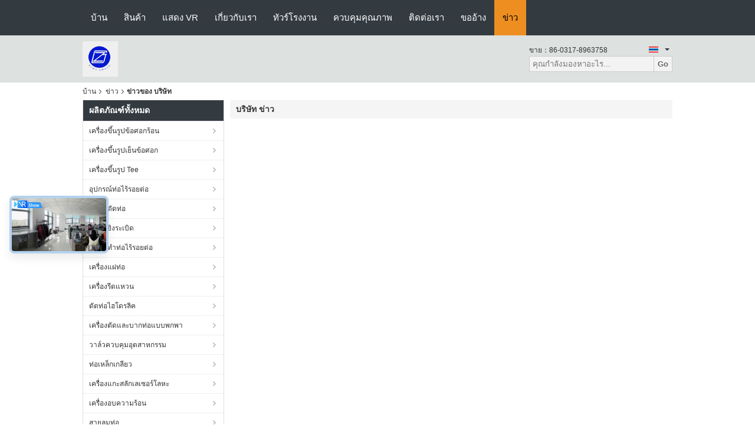

--- FILE ---
content_type: text/html
request_url: https://thai.elbow-formingmachine.com/news.html
body_size: 23013
content:
<!DOCTYPE html>
<html lang="th">
<head>
	<meta charset="utf-8">
	<meta http-equiv="X-UA-Compatible" content="IE=edge">
	<meta name="viewport" content="width=device-width, initial-scale=1">
    <title>ข่าว - Cangzhou Junxi Group Co., Ltd. </title>
    <meta name="keywords" content="เครื่องขึ้นรูปข้อศอกร้อน ข่าว, เครื่องขึ้นรูปเย็นข้อศอก บล็อก, เครื่องขึ้นรูป Tee ข่าวผู้จัดจำหน่าย, จีน Cangzhou Junxi Group Co., Ltd. ข่าว" />
    <meta name="description" content="จีน เครื่องขึ้นรูปข้อศอกร้อน ผู้ผลิต Cangzhou Junxi Group Co., Ltd. ข่าวบริษัทล่าสุด. เครื่องขึ้นรูปเย็นข้อศอก และ เครื่องขึ้นรูป Tee ข่าวในอุตสาหกรรมและ bolgs ." />
			<link type='text/css' rel='stylesheet' href='/??/images/global.css,/photo/elbow-formingmachine/sitetpl/style/common.css?ver=1627024167' media='all'>
			  <script type='text/javascript' src='/js/jquery.js'></script><link rel="canonical" href="https://thai.elbow-formingmachine.com/news.html" />
<link rel="alternate" href="https://m.thai.elbow-formingmachine.com/news.html" media="only screen and (max-width: 640px)" />
<style type="text/css">
/*<![CDATA[*/
.consent__cookie {position: fixed;top: 0;left: 0;width: 100%;height: 0%;z-index: 100000;}.consent__cookie_bg {position: fixed;top: 0;left: 0;width: 100%;height: 100%;background: #000;opacity: .6;display: none }.consent__cookie_rel {position: fixed;bottom:0;left: 0;width: 100%;background: #fff;display: -webkit-box;display: -ms-flexbox;display: flex;flex-wrap: wrap;padding: 24px 80px;-webkit-box-sizing: border-box;box-sizing: border-box;-webkit-box-pack: justify;-ms-flex-pack: justify;justify-content: space-between;-webkit-transition: all ease-in-out .3s;transition: all ease-in-out .3s }.consent__close {position: absolute;top: 20px;right: 20px;cursor: pointer }.consent__close svg {fill: #777 }.consent__close:hover svg {fill: #000 }.consent__cookie_box {flex: 1;word-break: break-word;}.consent__warm {color: #777;font-size: 16px;margin-bottom: 12px;line-height: 19px }.consent__title {color: #333;font-size: 20px;font-weight: 600;margin-bottom: 12px;line-height: 23px }.consent__itxt {color: #333;font-size: 14px;margin-bottom: 12px;display: -webkit-box;display: -ms-flexbox;display: flex;-webkit-box-align: center;-ms-flex-align: center;align-items: center }.consent__itxt i {display: -webkit-inline-box;display: -ms-inline-flexbox;display: inline-flex;width: 28px;height: 28px;border-radius: 50%;background: #e0f9e9;margin-right: 8px;-webkit-box-align: center;-ms-flex-align: center;align-items: center;-webkit-box-pack: center;-ms-flex-pack: center;justify-content: center }.consent__itxt svg {fill: #3ca860 }.consent__txt {color: #a6a6a6;font-size: 14px;margin-bottom: 8px;line-height: 17px }.consent__btns {display: -webkit-box;display: -ms-flexbox;display: flex;-webkit-box-orient: vertical;-webkit-box-direction: normal;-ms-flex-direction: column;flex-direction: column;-webkit-box-pack: center;-ms-flex-pack: center;justify-content: center;flex-shrink: 0;}.consent__btn {width: 280px;height: 40px;line-height: 40px;text-align: center;background: #3ca860;color: #fff;border-radius: 4px;margin: 8px 0;-webkit-box-sizing: border-box;box-sizing: border-box;cursor: pointer;font-size:14px}.consent__btn:hover {background: #00823b }.consent__btn.empty {color: #3ca860;border: 1px solid #3ca860;background: #fff }.consent__btn.empty:hover {background: #3ca860;color: #fff }.open .consent__cookie_bg {display: block }.open .consent__cookie_rel {bottom: 0 }@media (max-width: 760px) {.consent__btns {width: 100%;align-items: center;}.consent__cookie_rel {padding: 20px 24px }}.consent__cookie.open {display: block;}.consent__cookie {display: none;}
/*]]>*/
</style>
<script type="text/javascript">
/*<![CDATA[*/
window.isvideotpl = 0;window.detailurl = '';
var isShowGuide=0;showGuideColor=0;var company_type = 0;var webim_domain = '';

var colorUrl = '';
var aisearch = 0;
var selfUrl = '';
window.playerReportUrl='/vod/view_count/report';
var query_string = ["News","List"];
var g_tp = '';
var customtplcolor = 99104;
window.predomainsub = "";
/*]]>*/
</script>
</head>
<body>
<div class="f_header_nav"  id="head_menu">
	<dl class="header_nav_tabs">
		<dd class="bl fleft"></dd>
                                <dt id="headHome" >
                                <a target="_self" title="" href="/">บ้าน</a>                            </dt>
                                            <dt id="productLi" >
                                <a target="_self" title="" href="/products.html">สินค้า</a>                            </dt>
                                            <dt id="" >
                                <a target="_blank" title="" href="/vr.html">แสดง VR</a>                            </dt>
                                            <dt id="headAboutUs" >
                                <a target="_self" title="" href="/aboutus.html">เกี่ยวกับเรา</a>                            </dt>
                                            <dt id="headFactorytour" >
                                <a target="_self" title="" href="/factory.html">ทัวร์โรงงาน</a>                            </dt>
                                            <dt id="headQualityControl" >
                                <a target="_self" title="" href="/quality.html">ควบคุมคุณภาพ</a>                            </dt>
                                            <dt id="headContactUs" >
                                <a target="_self" title="" href="/contactus.html">ติดต่อเรา</a>                            </dt>
                                            <dt id="" >
                                <form id="f_header_nav_form" method="post" target="_blank">
                    <input type="hidden" name="pid" value=""/>
                    <div class="a"><span onclick="document.getElementById('f_header_nav_form').action='/contactnow.html';document.getElementById('f_header_nav_form').submit();">ขออ้าง</span></div>
                </form>
                            </dt>
                                            <dt id="headNewsList" class="cur">
                                <a target="_self" title="" href="/news.html">ข่าว</a>                            </dt>
                                            <dt>
                    </dt>
		<dd class="br fright"></dd>
	</dl>
</div>
<script>
    if(window.addEventListener){
        window.addEventListener("load",function(){f_headmenucur()},false);
    }
    else{
        window.attachEvent("onload",function(){f_headmenucur()});
    }
</script>
<!-- Event snippet for elbow-formingmachine.com conversion page
In your html page, add the snippet and call gtag_report_conversion when someone clicks on the chosen link or button. -->
<script>
function gtag_report_conversion(url) {
  var callback = function () {
    if (typeof(url) != 'undefined') {
      window.location = url;
    }
  };
  gtag('event', 'conversion', {
      'send_to': 'AW-10850256280/bEB9CNjX1cwDEJiL57Uo',
      'event_callback': callback
  });
  return false;
}
</script><script>
var originProductInfo = '';
var originProductInfo = {"showproduct":1,"pid":"12013599","name":"\u0e40\u0e04\u0e23\u0e37\u0e48\u0e2d\u0e07\u0e17\u0e33\u0e17\u0e48\u0e2d\u0e2d\u0e38\u0e15\u0e2a\u0e32\u0e2b\u0e01\u0e23\u0e23\u0e21\u0e44\u0e23\u0e49\u0e23\u0e2d\u0e22\u0e15\u0e48\u0e2d\u0e1b\u0e23\u0e30\u0e2a\u0e34\u0e17\u0e18\u0e34\u0e20\u0e32\u0e1e\u0e01\u0e32\u0e23\u0e17\u0e33\u0e07\u0e32\u0e19\u0e2a\u0e39\u0e07\u0e44\u0e14\u0e49\u0e23\u0e31\u0e1a\u0e01\u0e32\u0e23\u0e2d\u0e19\u0e38\u0e21\u0e31\u0e15\u0e34 CE","source_url":"\/sale-12013599-industrial-seamless-pipe-making-machine-high-working-efficiency-ce-approved.html","picurl":"\/photo\/pd24172326-industrial_seamless_pipe_making_machine_high_working_efficiency_ce_approved.jpg","propertyDetail":[["\u0e0a\u0e37\u0e48\u0e2d","\u0e40\u0e04\u0e23\u0e37\u0e48\u0e2d\u0e07\u0e17\u0e33\u0e17\u0e48\u0e2d\u0e40\u0e2b\u0e25\u0e47\u0e01\u0e04\u0e32\u0e23\u0e4c\u0e1a\u0e2d\u0e19"],["\u0e02\u0e19\u0e32\u0e14","33.4 \u0e21\u0e21. - 60.3 \u0e21\u0e21"],["\u0e27\u0e31\u0e2a\u0e14\u0e38","\u0e40\u0e2b\u0e25\u0e47\u0e01\u0e01\u0e25\u0e49\u0e32\u0e04\u0e32\u0e23\u0e4c\u0e1a\u0e2d\u0e19"],["\u0e1f\u0e31\u0e07\u0e01\u0e4c\u0e0a\u0e31\u0e19","\u0e01\u0e25\u0e34\u0e49\u0e07\u0e23\u0e49\u0e2d\u0e19"]],"company_name":null,"picurl_c":"\/photo\/pc24172326-industrial_seamless_pipe_making_machine_high_working_efficiency_ce_approved.jpg","price":"negotiable","username":"Sales Manager","viewTime":"\u0e40\u0e02\u0e49\u0e32\u0e2a\u0e39\u0e48\u0e23\u0e30\u0e1a\u0e1a\u0e25\u0e48\u0e32\u0e2a\u0e38\u0e14 : 7 \u0e0a\u0e31\u0e48\u0e27\u0e42\u0e21\u0e07 17 \u0e19\u0e32\u0e17\u0e35 \u0e21\u0e32\u0e41\u0e25\u0e49\u0e27","subject":"\u0e2d\u0e22\u0e39\u0e48\u0e23\u0e32\u0e04\u0e32\u0e02\u0e2d\u0e07\u0e04\u0e38\u0e13","countrycode":""};
var save_url = "/contactsave.html";
var update_url = "/updateinquiry.html";
var productInfo = {};
var defaulProductInfo = {};
var myDate = new Date();
var curDate = myDate.getFullYear()+'-'+(parseInt(myDate.getMonth())+1)+'-'+myDate.getDate();
var message = '';
var default_pop = 1;
var leaveMessageDialog = document.getElementsByClassName('leave-message-dialog')[0]; // 获取弹层
var _$$ = function (dom) {
    return document.querySelectorAll(dom);
};
resInfo = originProductInfo;
resInfo['name'] = resInfo['name'] || '';
defaulProductInfo.pid = resInfo['pid'];
defaulProductInfo.productName = resInfo['name'] ?? '';
defaulProductInfo.productInfo = resInfo['propertyDetail'];
defaulProductInfo.productImg = resInfo['picurl_c'];
defaulProductInfo.subject = resInfo['subject'] ?? '';
defaulProductInfo.productImgAlt = resInfo['name'] ?? '';
var inquirypopup_tmp = 1;
var message = 'ที่รัก,'+'\r\n'+"ฉันสนใจ"+' '+trim(resInfo['name'])+", คุณช่วยส่งรายละเอียดเพิ่มเติมเช่นประเภทขนาด MOQ วัสดุ ฯลฯ"+'\r\n'+"ขอบคุณ!"+'\r\n'+"";
var message_1 = 'ที่รัก,'+'\r\n'+"ฉันสนใจ"+' '+trim(resInfo['name'])+", คุณช่วยส่งรายละเอียดเพิ่มเติมเช่นประเภทขนาด MOQ วัสดุ ฯลฯ"+'\r\n'+"ขอบคุณ!"+'\r\n'+"";
var message_2 = 'สวัสดี,'+'\r\n'+"ฉันกำลังมองหา"+' '+trim(resInfo['name'])+", กรุณาส่งราคาสเปคและรูปภาพให้ฉัน"+'\r\n'+"คำตอบที่รวดเร็วของคุณจะได้รับการชื่นชมอย่างมาก"+'\r\n'+"อย่าลังเลที่จะติดต่อฉันสำหรับข้อมูลเพิ่มเติม"+'\r\n'+"ขอบคุณมาก.";
var message_3 = 'สวัสดี,'+'\r\n'+trim(resInfo['name'])+' '+"ตรงตามความคาดหวังของฉัน"+'\r\n'+"โปรดให้ราคาที่ดีที่สุดและข้อมูลผลิตภัณฑ์อื่น ๆ แก่ฉัน"+'\r\n'+"อย่าลังเลที่จะติดต่อฉันทางอีเมลของฉัน"+'\r\n'+"ขอบคุณมาก.";

var message_4 = 'ที่รัก,'+'\r\n'+"ราคา FOB สำหรับไฟล์"+' '+trim(resInfo['name'])+'?'+'\r\n'+"ชื่อพอร์ตใดที่ใกล้ที่สุด"+'\r\n'+"โปรดตอบกลับฉันโดยเร็วที่สุดการแบ่งปันข้อมูลเพิ่มเติมจะดีกว่า"+'\r\n'+"ความนับถือ!";
var message_5 = 'สวัสดี,'+'\r\n'+"ฉันสนใจไฟล์"+' '+trim(resInfo['name'])+'.'+'\r\n'+"กรุณาส่งรายละเอียดผลิตภัณฑ์ของคุณมาให้ฉัน"+'\r\n'+"รอการตอบกลับอย่างรวดเร็วของคุณ"+'\r\n'+"อย่าลังเลที่จะติดต่อฉันทางไปรษณีย์"+'\r\n'+"ความนับถือ!";

var message_6 = 'ที่รัก,'+'\r\n'+"โปรดให้ข้อมูลเกี่ยวกับไฟล์"+' '+trim(resInfo['name'])+", เช่นประเภทขนาดวัสดุและราคาที่ดีที่สุด"+'\r\n'+"รอการตอบกลับอย่างรวดเร็วของคุณ"+'\r\n'+"ขอขอบคุณ!";
var message_7 = 'ที่รัก,'+'\r\n'+"คุณสามารถจัดหา"+' '+trim(resInfo['name'])+" "+'\r\n'+"อันดับแรกเราต้องการรายการราคาและรายละเอียดผลิตภัณฑ์บางอย่าง"+'\r\n'+"ฉันหวังว่าจะได้รับคำตอบโดยเร็วและหวังว่าจะได้รับความร่วมมือ"+'\r\n'+"ขอบคุณมาก.";
var message_8 = 'สวัสดี'+'\r\n'+"ฉันกำลังมองหา"+' '+trim(resInfo['name'])+", โปรดให้ข้อมูลผลิตภัณฑ์โดยละเอียดเพิ่มเติม"+'\r\n'+"ฉันหวังว่าจะได้รับคำตอบจากคุณ"+'\r\n'+"ขอขอบคุณ!";
var message_9 = 'สวัสดี,'+'\r\n'+"ของคุณ"+' '+trim(resInfo['name'])+" ตรงตามความต้องการของฉันเป็นอย่างดี"+'\r\n'+"กรุณาส่งราคาสเปคและรุ่นที่คล้ายกันมาให้ฉัน"+'\r\n'+"อย่าลังเลที่จะแชทกับฉัน"+'\r\n'+"ขอบคุณ!";
var message_10 = 'ที่รัก,'+'\r\n'+"ฉันต้องการทราบข้อมูลเพิ่มเติมเกี่ยวกับรายละเอียดและใบเสนอราคาของ"+' '+trim(resInfo['name'])+'.'+'\r\n'+"สามารถติดต่อฉันได้ทุกเวลา."+'\r\n'+"ความนับถือ!";

var r = getRandom(1,10);

defaulProductInfo.message = eval("message_"+r);
    defaulProductInfo.message = eval("message_"+r);
        var mytAjax = {

    post: function(url, data, fn) {
        var xhr = new XMLHttpRequest();
        xhr.open("POST", url, true);
        xhr.setRequestHeader("Content-Type", "application/x-www-form-urlencoded;charset=UTF-8");
        xhr.setRequestHeader("X-Requested-With", "XMLHttpRequest");
        xhr.setRequestHeader('Content-Type','text/plain;charset=UTF-8');
        xhr.onreadystatechange = function() {
            if(xhr.readyState == 4 && (xhr.status == 200 || xhr.status == 304)) {
                fn.call(this, xhr.responseText);
            }
        };
        xhr.send(data);
    },

    postform: function(url, data, fn) {
        var xhr = new XMLHttpRequest();
        xhr.open("POST", url, true);
        xhr.setRequestHeader("X-Requested-With", "XMLHttpRequest");
        xhr.onreadystatechange = function() {
            if(xhr.readyState == 4 && (xhr.status == 200 || xhr.status == 304)) {
                fn.call(this, xhr.responseText);
            }
        };
        xhr.send(data);
    }
};
/*window.onload = function(){
    leaveMessageDialog = document.getElementsByClassName('leave-message-dialog')[0];
    if (window.localStorage.recordDialogStatus=='undefined' || (window.localStorage.recordDialogStatus!='undefined' && window.localStorage.recordDialogStatus != curDate)) {
        setTimeout(function(){
            if(parseInt(inquirypopup_tmp%10) == 1){
                creatDialog(defaulProductInfo, 1);
            }
        }, 6000);
    }
};*/
function trim(str)
{
    str = str.replace(/(^\s*)/g,"");
    return str.replace(/(\s*$)/g,"");
};
function getRandom(m,n){
    var num = Math.floor(Math.random()*(m - n) + n);
    return num;
};
function strBtn(param) {

    var starattextarea = document.getElementById("textareamessage").value.length;
    var email = document.getElementById("startEmail").value;

    var default_tip = document.querySelectorAll(".watermark_container").length;
    if (20 < starattextarea && starattextarea < 3000) {
        if(default_tip>0){
            document.getElementById("textareamessage1").parentNode.parentNode.nextElementSibling.style.display = "none";
        }else{
            document.getElementById("textareamessage1").parentNode.nextElementSibling.style.display = "none";
        }

    } else {
        if(default_tip>0){
            document.getElementById("textareamessage1").parentNode.parentNode.nextElementSibling.style.display = "block";
        }else{
            document.getElementById("textareamessage1").parentNode.nextElementSibling.style.display = "block";
        }

        return;
    }

    // var re = /^([a-zA-Z0-9_-])+@([a-zA-Z0-9_-])+\.([a-zA-Z0-9_-])+/i;/*邮箱不区分大小写*/
    var re = /^[a-zA-Z0-9][\w-]*(\.?[\w-]+)*@[a-zA-Z0-9-]+(\.[a-zA-Z0-9]+)+$/i;
    if (!re.test(email)) {
        document.getElementById("startEmail").nextElementSibling.style.display = "block";
        return;
    } else {
        document.getElementById("startEmail").nextElementSibling.style.display = "none";
    }

    var subject = document.getElementById("pop_subject").value;
    var pid = document.getElementById("pop_pid").value;
    var message = document.getElementById("textareamessage").value;
    var sender_email = document.getElementById("startEmail").value;
    var tel = '';
    if (document.getElementById("tel0") != undefined && document.getElementById("tel0") != '')
        tel = document.getElementById("tel0").value;
    var form_serialize = '&tel='+tel;

    form_serialize = form_serialize.replace(/\+/g, "%2B");
    mytAjax.post(save_url,"pid="+pid+"&subject="+subject+"&email="+sender_email+"&message="+(message)+form_serialize,function(res){
        var mes = JSON.parse(res);
        if(mes.status == 200){
            var iid = mes.iid;
            document.getElementById("pop_iid").value = iid;
            document.getElementById("pop_uuid").value = mes.uuid;

            if(typeof gtag_report_conversion === "function"){
                gtag_report_conversion();//执行统计js代码
            }
            if(typeof fbq === "function"){
                fbq('track','Purchase');//执行统计js代码
            }
        }
    });
    for (var index = 0; index < document.querySelectorAll(".dialog-content-pql").length; index++) {
        document.querySelectorAll(".dialog-content-pql")[index].style.display = "none";
    };
    $('#idphonepql').val(tel);
    document.getElementById("dialog-content-pql-id").style.display = "block";
    ;
};
function twoBtnOk(param) {

    var selectgender = document.getElementById("Mr").innerHTML;
    var iid = document.getElementById("pop_iid").value;
    var sendername = document.getElementById("idnamepql").value;
    var senderphone = document.getElementById("idphonepql").value;
    var sendercname = document.getElementById("idcompanypql").value;
    var uuid = document.getElementById("pop_uuid").value;
    var gender = 2;
    if(selectgender == 'Mr.') gender = 0;
    if(selectgender == 'Mrs.') gender = 1;
    var pid = document.getElementById("pop_pid").value;
    var form_serialize = '';

        form_serialize = form_serialize.replace(/\+/g, "%2B");

    mytAjax.post(update_url,"iid="+iid+"&gender="+gender+"&uuid="+uuid+"&name="+(sendername)+"&tel="+(senderphone)+"&company="+(sendercname)+form_serialize,function(res){});

    for (var index = 0; index < document.querySelectorAll(".dialog-content-pql").length; index++) {
        document.querySelectorAll(".dialog-content-pql")[index].style.display = "none";
    };
    document.getElementById("dialog-content-pql-ok").style.display = "block";

};
function toCheckMust(name) {
    $('#'+name+'error').hide();
}
function handClidk(param) {
    var starattextarea = document.getElementById("textareamessage1").value.length;
    var email = document.getElementById("startEmail1").value;
    var default_tip = document.querySelectorAll(".watermark_container").length;
    if (20 < starattextarea && starattextarea < 3000) {
        if(default_tip>0){
            document.getElementById("textareamessage1").parentNode.parentNode.nextElementSibling.style.display = "none";
        }else{
            document.getElementById("textareamessage1").parentNode.nextElementSibling.style.display = "none";
        }

    } else {
        if(default_tip>0){
            document.getElementById("textareamessage1").parentNode.parentNode.nextElementSibling.style.display = "block";
        }else{
            document.getElementById("textareamessage1").parentNode.nextElementSibling.style.display = "block";
        }

        return;
    }

    // var re = /^([a-zA-Z0-9_-])+@([a-zA-Z0-9_-])+\.([a-zA-Z0-9_-])+/i;
    var re = /^[a-zA-Z0-9][\w-]*(\.?[\w-]+)*@[a-zA-Z0-9-]+(\.[a-zA-Z0-9]+)+$/i;
    if (!re.test(email)) {
        document.getElementById("startEmail1").nextElementSibling.style.display = "block";
        return;
    } else {
        document.getElementById("startEmail1").nextElementSibling.style.display = "none";
    }

    var subject = document.getElementById("pop_subject").value;
    var pid = document.getElementById("pop_pid").value;
    var message = document.getElementById("textareamessage1").value;
    var sender_email = document.getElementById("startEmail1").value;
    var form_serialize = tel = '';
    if (document.getElementById("tel1") != undefined && document.getElementById("tel1") != '')
        tel = document.getElementById("tel1").value;
        mytAjax.post(save_url,"email="+sender_email+"&tel="+tel+"&pid="+pid+"&message="+message+"&subject="+subject+form_serialize,function(res){

        var mes = JSON.parse(res);
        if(mes.status == 200){
            var iid = mes.iid;
            document.getElementById("pop_iid").value = iid;
            document.getElementById("pop_uuid").value = mes.uuid;
            if(typeof gtag_report_conversion === "function"){
                gtag_report_conversion();//执行统计js代码
            }
        }

    });
    for (var index = 0; index < document.querySelectorAll(".dialog-content-pql").length; index++) {
        document.querySelectorAll(".dialog-content-pql")[index].style.display = "none";
    };
    $('#idphonepql').val(tel);
    document.getElementById("dialog-content-pql-id").style.display = "block";

};
window.addEventListener('load', function () {
    $('.checkbox-wrap label').each(function(){
        if($(this).find('input').prop('checked')){
            $(this).addClass('on')
        }else {
            $(this).removeClass('on')
        }
    })
    $(document).on('click', '.checkbox-wrap label' , function(ev){
        if (ev.target.tagName.toUpperCase() != 'INPUT') {
            $(this).toggleClass('on')
        }
    })
})

function hand_video(pdata) {
    data = JSON.parse(pdata);
    productInfo.productName = data.productName;
    productInfo.productInfo = data.productInfo;
    productInfo.productImg = data.productImg;
    productInfo.subject = data.subject;

    var message = 'ที่รัก,'+'\r\n'+"ฉันสนใจ"+' '+trim(data.productName)+", คุณช่วยส่งรายละเอียดเพิ่มเติมเช่นประเภทขนาดปริมาณวัสดุ ฯลฯ ให้ฉันได้ไหม"+'\r\n'+"ขอบคุณ!"+'\r\n'+"";

    var message = 'ที่รัก,'+'\r\n'+"ฉันสนใจ"+' '+trim(data.productName)+", คุณช่วยส่งรายละเอียดเพิ่มเติมเช่นประเภทขนาด MOQ วัสดุ ฯลฯ"+'\r\n'+"ขอบคุณ!"+'\r\n'+"";
    var message_1 = 'ที่รัก,'+'\r\n'+"ฉันสนใจ"+' '+trim(data.productName)+", คุณช่วยส่งรายละเอียดเพิ่มเติมเช่นประเภทขนาด MOQ วัสดุ ฯลฯ"+'\r\n'+"ขอบคุณ!"+'\r\n'+"";
    var message_2 = 'สวัสดี,'+'\r\n'+"ฉันกำลังมองหา"+' '+trim(data.productName)+", กรุณาส่งราคาสเปคและรูปภาพให้ฉัน"+'\r\n'+"คำตอบที่รวดเร็วของคุณจะได้รับการชื่นชมอย่างมาก"+'\r\n'+"อย่าลังเลที่จะติดต่อฉันสำหรับข้อมูลเพิ่มเติม"+'\r\n'+"ขอบคุณมาก.";
    var message_3 = 'สวัสดี,'+'\r\n'+trim(data.productName)+' '+"ตรงตามความคาดหวังของฉัน"+'\r\n'+"โปรดให้ราคาที่ดีที่สุดและข้อมูลผลิตภัณฑ์อื่น ๆ แก่ฉัน"+'\r\n'+"อย่าลังเลที่จะติดต่อฉันทางอีเมลของฉัน"+'\r\n'+"ขอบคุณมาก.";

    var message_4 = 'ที่รัก,'+'\r\n'+"ราคา FOB สำหรับไฟล์"+' '+trim(data.productName)+'?'+'\r\n'+"ชื่อพอร์ตใดที่ใกล้ที่สุด"+'\r\n'+"โปรดตอบกลับฉันโดยเร็วที่สุดการแบ่งปันข้อมูลเพิ่มเติมจะดีกว่า"+'\r\n'+"ความนับถือ!";
    var message_5 = 'สวัสดี,'+'\r\n'+"ฉันสนใจไฟล์"+' '+trim(data.productName)+'.'+'\r\n'+"กรุณาส่งรายละเอียดผลิตภัณฑ์ของคุณมาให้ฉัน"+'\r\n'+"รอการตอบกลับอย่างรวดเร็วของคุณ"+'\r\n'+"อย่าลังเลที่จะติดต่อฉันทางไปรษณีย์"+'\r\n'+"ความนับถือ!";

    var message_6 = 'ที่รัก,'+'\r\n'+"โปรดให้ข้อมูลเกี่ยวกับไฟล์"+' '+trim(data.productName)+", เช่นประเภทขนาดวัสดุและราคาที่ดีที่สุด"+'\r\n'+"รอการตอบกลับอย่างรวดเร็วของคุณ"+'\r\n'+"ขอขอบคุณ!";
    var message_7 = 'ที่รัก,'+'\r\n'+"คุณสามารถจัดหา"+' '+trim(data.productName)+" "+'\r\n'+"อันดับแรกเราต้องการรายการราคาและรายละเอียดผลิตภัณฑ์บางอย่าง"+'\r\n'+"ฉันหวังว่าจะได้รับคำตอบโดยเร็วและหวังว่าจะได้รับความร่วมมือ"+'\r\n'+"ขอบคุณมาก.";
    var message_8 = 'สวัสดี'+'\r\n'+"ฉันกำลังมองหา"+' '+trim(data.productName)+", โปรดให้ข้อมูลผลิตภัณฑ์โดยละเอียดเพิ่มเติม"+'\r\n'+"ฉันหวังว่าจะได้รับคำตอบจากคุณ"+'\r\n'+"ขอขอบคุณ!";
    var message_9 = 'สวัสดี,'+'\r\n'+"ของคุณ"+' '+trim(data.productName)+" ตรงตามความต้องการของฉันเป็นอย่างดี"+'\r\n'+"กรุณาส่งราคาสเปคและรุ่นที่คล้ายกันมาให้ฉัน"+'\r\n'+"อย่าลังเลที่จะแชทกับฉัน"+'\r\n'+"ขอบคุณ!";
    var message_10 = 'ที่รัก,'+'\r\n'+"ฉันต้องการทราบข้อมูลเพิ่มเติมเกี่ยวกับรายละเอียดและใบเสนอราคาของ"+' '+trim(data.productName)+'.'+'\r\n'+"สามารถติดต่อฉันได้ทุกเวลา."+'\r\n'+"ความนับถือ!";

    var r = getRandom(1,10);

    productInfo.message = eval("message_"+r);
            if(parseInt(inquirypopup_tmp/10) == 1){
        productInfo.message = "";
    }
    productInfo.pid = data.pid;
    creatDialog(productInfo, 2);
};

function handDialog(pdata) {
    data = JSON.parse(pdata);
    productInfo.productName = data.productName;
    productInfo.productInfo = data.productInfo;
    productInfo.productImg = data.productImg;
    productInfo.subject = data.subject;

    var message = 'ที่รัก,'+'\r\n'+"ฉันสนใจ"+' '+trim(data.productName)+", คุณช่วยส่งรายละเอียดเพิ่มเติมเช่นประเภทขนาดปริมาณวัสดุ ฯลฯ ให้ฉันได้ไหม"+'\r\n'+"ขอบคุณ!"+'\r\n'+"";

    var message = 'ที่รัก,'+'\r\n'+"ฉันสนใจ"+' '+trim(data.productName)+", คุณช่วยส่งรายละเอียดเพิ่มเติมเช่นประเภทขนาด MOQ วัสดุ ฯลฯ"+'\r\n'+"ขอบคุณ!"+'\r\n'+"";
    var message_1 = 'ที่รัก,'+'\r\n'+"ฉันสนใจ"+' '+trim(data.productName)+", คุณช่วยส่งรายละเอียดเพิ่มเติมเช่นประเภทขนาด MOQ วัสดุ ฯลฯ"+'\r\n'+"ขอบคุณ!"+'\r\n'+"";
    var message_2 = 'สวัสดี,'+'\r\n'+"ฉันกำลังมองหา"+' '+trim(data.productName)+", กรุณาส่งราคาสเปคและรูปภาพให้ฉัน"+'\r\n'+"คำตอบที่รวดเร็วของคุณจะได้รับการชื่นชมอย่างมาก"+'\r\n'+"อย่าลังเลที่จะติดต่อฉันสำหรับข้อมูลเพิ่มเติม"+'\r\n'+"ขอบคุณมาก.";
    var message_3 = 'สวัสดี,'+'\r\n'+trim(data.productName)+' '+"ตรงตามความคาดหวังของฉัน"+'\r\n'+"โปรดให้ราคาที่ดีที่สุดและข้อมูลผลิตภัณฑ์อื่น ๆ แก่ฉัน"+'\r\n'+"อย่าลังเลที่จะติดต่อฉันทางอีเมลของฉัน"+'\r\n'+"ขอบคุณมาก.";

    var message_4 = 'ที่รัก,'+'\r\n'+"ราคา FOB สำหรับไฟล์"+' '+trim(data.productName)+'?'+'\r\n'+"ชื่อพอร์ตใดที่ใกล้ที่สุด"+'\r\n'+"โปรดตอบกลับฉันโดยเร็วที่สุดการแบ่งปันข้อมูลเพิ่มเติมจะดีกว่า"+'\r\n'+"ความนับถือ!";
    var message_5 = 'สวัสดี,'+'\r\n'+"ฉันสนใจไฟล์"+' '+trim(data.productName)+'.'+'\r\n'+"กรุณาส่งรายละเอียดผลิตภัณฑ์ของคุณมาให้ฉัน"+'\r\n'+"รอการตอบกลับอย่างรวดเร็วของคุณ"+'\r\n'+"อย่าลังเลที่จะติดต่อฉันทางไปรษณีย์"+'\r\n'+"ความนับถือ!";

    var message_6 = 'ที่รัก,'+'\r\n'+"โปรดให้ข้อมูลเกี่ยวกับไฟล์"+' '+trim(data.productName)+", เช่นประเภทขนาดวัสดุและราคาที่ดีที่สุด"+'\r\n'+"รอการตอบกลับอย่างรวดเร็วของคุณ"+'\r\n'+"ขอขอบคุณ!";
    var message_7 = 'ที่รัก,'+'\r\n'+"คุณสามารถจัดหา"+' '+trim(data.productName)+" "+'\r\n'+"อันดับแรกเราต้องการรายการราคาและรายละเอียดผลิตภัณฑ์บางอย่าง"+'\r\n'+"ฉันหวังว่าจะได้รับคำตอบโดยเร็วและหวังว่าจะได้รับความร่วมมือ"+'\r\n'+"ขอบคุณมาก.";
    var message_8 = 'สวัสดี'+'\r\n'+"ฉันกำลังมองหา"+' '+trim(data.productName)+", โปรดให้ข้อมูลผลิตภัณฑ์โดยละเอียดเพิ่มเติม"+'\r\n'+"ฉันหวังว่าจะได้รับคำตอบจากคุณ"+'\r\n'+"ขอขอบคุณ!";
    var message_9 = 'สวัสดี,'+'\r\n'+"ของคุณ"+' '+trim(data.productName)+" ตรงตามความต้องการของฉันเป็นอย่างดี"+'\r\n'+"กรุณาส่งราคาสเปคและรุ่นที่คล้ายกันมาให้ฉัน"+'\r\n'+"อย่าลังเลที่จะแชทกับฉัน"+'\r\n'+"ขอบคุณ!";
    var message_10 = 'ที่รัก,'+'\r\n'+"ฉันต้องการทราบข้อมูลเพิ่มเติมเกี่ยวกับรายละเอียดและใบเสนอราคาของ"+' '+trim(data.productName)+'.'+'\r\n'+"สามารถติดต่อฉันได้ทุกเวลา."+'\r\n'+"ความนับถือ!";

    var r = getRandom(1,10);
    productInfo.message = eval("message_"+r);
            if(parseInt(inquirypopup_tmp/10) == 1){
        productInfo.message = "";
    }
    productInfo.pid = data.pid;
    creatDialog(productInfo, 2);
};

function closepql(param) {

    leaveMessageDialog.style.display = 'none';
};

function closepql2(param) {

    for (var index = 0; index < document.querySelectorAll(".dialog-content-pql").length; index++) {
        document.querySelectorAll(".dialog-content-pql")[index].style.display = "none";
    };
    document.getElementById("dialog-content-pql-ok").style.display = "block";
};

function decodeHtmlEntities(str) {
    var tempElement = document.createElement('div');
    tempElement.innerHTML = str;
    return tempElement.textContent || tempElement.innerText || '';
}

function initProduct(productInfo,type){

    productInfo.productName = decodeHtmlEntities(productInfo.productName);
    productInfo.message = decodeHtmlEntities(productInfo.message);

    leaveMessageDialog = document.getElementsByClassName('leave-message-dialog')[0];
    leaveMessageDialog.style.display = "block";
    if(type == 3){
        var popinquiryemail = document.getElementById("popinquiryemail").value;
        _$$("#startEmail1")[0].value = popinquiryemail;
    }else{
        _$$("#startEmail1")[0].value = "";
    }
    _$$("#startEmail")[0].value = "";
    _$$("#idnamepql")[0].value = "";
    _$$("#idphonepql")[0].value = "";
    _$$("#idcompanypql")[0].value = "";

    _$$("#pop_pid")[0].value = productInfo.pid;
    _$$("#pop_subject")[0].value = productInfo.subject;
    
    if(parseInt(inquirypopup_tmp/10) == 1){
        productInfo.message = "";
    }

    _$$("#textareamessage1")[0].value = productInfo.message;
    _$$("#textareamessage")[0].value = productInfo.message;

    _$$("#dialog-content-pql-id .titlep")[0].innerHTML = productInfo.productName;
    _$$("#dialog-content-pql-id img")[0].setAttribute("src", productInfo.productImg);
    _$$("#dialog-content-pql-id img")[0].setAttribute("alt", productInfo.productImgAlt);

    _$$("#dialog-content-pql-id-hand img")[0].setAttribute("src", productInfo.productImg);
    _$$("#dialog-content-pql-id-hand img")[0].setAttribute("alt", productInfo.productImgAlt);
    _$$("#dialog-content-pql-id-hand .titlep")[0].innerHTML = productInfo.productName;

    if (productInfo.productInfo.length > 0) {
        var ul2, ul;
        ul = document.createElement("ul");
        for (var index = 0; index < productInfo.productInfo.length; index++) {
            var el = productInfo.productInfo[index];
            var li = document.createElement("li");
            var span1 = document.createElement("span");
            span1.innerHTML = el[0] + ":";
            var span2 = document.createElement("span");
            span2.innerHTML = el[1];
            li.appendChild(span1);
            li.appendChild(span2);
            ul.appendChild(li);

        }
        ul2 = ul.cloneNode(true);
        if (type === 1) {
            _$$("#dialog-content-pql-id .left")[0].replaceChild(ul, _$$("#dialog-content-pql-id .left ul")[0]);
        } else {
            _$$("#dialog-content-pql-id-hand .left")[0].replaceChild(ul2, _$$("#dialog-content-pql-id-hand .left ul")[0]);
            _$$("#dialog-content-pql-id .left")[0].replaceChild(ul, _$$("#dialog-content-pql-id .left ul")[0]);
        }
    };
    for (var index = 0; index < _$$("#dialog-content-pql-id .right ul li").length; index++) {
        _$$("#dialog-content-pql-id .right ul li")[index].addEventListener("click", function (params) {
            _$$("#dialog-content-pql-id .right #Mr")[0].innerHTML = this.innerHTML
        }, false)

    };

};
function closeInquiryCreateDialog() {
    document.getElementById("xuanpan_dialog_box_pql").style.display = "none";
};
function showInquiryCreateDialog() {
    document.getElementById("xuanpan_dialog_box_pql").style.display = "block";
};
function submitPopInquiry(){
    var message = document.getElementById("inquiry_message").value;
    var email = document.getElementById("inquiry_email").value;
    var subject = defaulProductInfo.subject;
    var pid = defaulProductInfo.pid;
    if (email === undefined) {
        showInquiryCreateDialog();
        document.getElementById("inquiry_email").style.border = "1px solid red";
        return false;
    };
    if (message === undefined) {
        showInquiryCreateDialog();
        document.getElementById("inquiry_message").style.border = "1px solid red";
        return false;
    };
    if (email.search(/^\w+((-\w+)|(\.\w+))*\@[A-Za-z0-9]+((\.|-)[A-Za-z0-9]+)*\.[A-Za-z0-9]+$/) == -1) {
        document.getElementById("inquiry_email").style.border= "1px solid red";
        showInquiryCreateDialog();
        return false;
    } else {
        document.getElementById("inquiry_email").style.border= "";
    };
    if (message.length < 20 || message.length >3000) {
        showInquiryCreateDialog();
        document.getElementById("inquiry_message").style.border = "1px solid red";
        return false;
    } else {
        document.getElementById("inquiry_message").style.border = "";
    };
    var tel = '';
    if (document.getElementById("tel") != undefined && document.getElementById("tel") != '')
        tel = document.getElementById("tel").value;

    mytAjax.post(save_url,"pid="+pid+"&subject="+subject+"&email="+email+"&message="+(message)+'&tel='+tel,function(res){
        var mes = JSON.parse(res);
        if(mes.status == 200){
            var iid = mes.iid;
            document.getElementById("pop_iid").value = iid;
            document.getElementById("pop_uuid").value = mes.uuid;

        }
    });
    initProduct(defaulProductInfo);
    for (var index = 0; index < document.querySelectorAll(".dialog-content-pql").length; index++) {
        document.querySelectorAll(".dialog-content-pql")[index].style.display = "none";
    };
    $('#idphonepql').val(tel);
    document.getElementById("dialog-content-pql-id").style.display = "block";

};

//带附件上传
function submitPopInquiryfile(email_id,message_id,check_sort,name_id,phone_id,company_id,attachments){

    if(typeof(check_sort) == 'undefined'){
        check_sort = 0;
    }
    var message = document.getElementById(message_id).value;
    var email = document.getElementById(email_id).value;
    var attachments = document.getElementById(attachments).value;
    if(typeof(name_id) !== 'undefined' && name_id != ""){
        var name  = document.getElementById(name_id).value;
    }
    if(typeof(phone_id) !== 'undefined' && phone_id != ""){
        var phone = document.getElementById(phone_id).value;
    }
    if(typeof(company_id) !== 'undefined' && company_id != ""){
        var company = document.getElementById(company_id).value;
    }
    var subject = defaulProductInfo.subject;
    var pid = defaulProductInfo.pid;

    if(check_sort == 0){
        if (email === undefined) {
            showInquiryCreateDialog();
            document.getElementById(email_id).style.border = "1px solid red";
            return false;
        };
        if (message === undefined) {
            showInquiryCreateDialog();
            document.getElementById(message_id).style.border = "1px solid red";
            return false;
        };

        if (email.search(/^\w+((-\w+)|(\.\w+))*\@[A-Za-z0-9]+((\.|-)[A-Za-z0-9]+)*\.[A-Za-z0-9]+$/) == -1) {
            document.getElementById(email_id).style.border= "1px solid red";
            showInquiryCreateDialog();
            return false;
        } else {
            document.getElementById(email_id).style.border= "";
        };
        if (message.length < 20 || message.length >3000) {
            showInquiryCreateDialog();
            document.getElementById(message_id).style.border = "1px solid red";
            return false;
        } else {
            document.getElementById(message_id).style.border = "";
        };
    }else{

        if (message === undefined) {
            showInquiryCreateDialog();
            document.getElementById(message_id).style.border = "1px solid red";
            return false;
        };

        if (email === undefined) {
            showInquiryCreateDialog();
            document.getElementById(email_id).style.border = "1px solid red";
            return false;
        };

        if (message.length < 20 || message.length >3000) {
            showInquiryCreateDialog();
            document.getElementById(message_id).style.border = "1px solid red";
            return false;
        } else {
            document.getElementById(message_id).style.border = "";
        };

        if (email.search(/^\w+((-\w+)|(\.\w+))*\@[A-Za-z0-9]+((\.|-)[A-Za-z0-9]+)*\.[A-Za-z0-9]+$/) == -1) {
            document.getElementById(email_id).style.border= "1px solid red";
            showInquiryCreateDialog();
            return false;
        } else {
            document.getElementById(email_id).style.border= "";
        };

    };

    mytAjax.post(save_url,"pid="+pid+"&subject="+subject+"&email="+email+"&message="+message+"&company="+company+"&attachments="+attachments,function(res){
        var mes = JSON.parse(res);
        if(mes.status == 200){
            var iid = mes.iid;
            document.getElementById("pop_iid").value = iid;
            document.getElementById("pop_uuid").value = mes.uuid;

            if(typeof gtag_report_conversion === "function"){
                gtag_report_conversion();//执行统计js代码
            }
            if(typeof fbq === "function"){
                fbq('track','Purchase');//执行统计js代码
            }
        }
    });
    initProduct(defaulProductInfo);

    if(name !== undefined && name != ""){
        _$$("#idnamepql")[0].value = name;
    }

    if(phone !== undefined && phone != ""){
        _$$("#idphonepql")[0].value = phone;
    }

    if(company !== undefined && company != ""){
        _$$("#idcompanypql")[0].value = company;
    }

    for (var index = 0; index < document.querySelectorAll(".dialog-content-pql").length; index++) {
        document.querySelectorAll(".dialog-content-pql")[index].style.display = "none";
    };
    document.getElementById("dialog-content-pql-id").style.display = "block";

};
function submitPopInquiryByParam(email_id,message_id,check_sort,name_id,phone_id,company_id){

    if(typeof(check_sort) == 'undefined'){
        check_sort = 0;
    }

    var senderphone = '';
    var message = document.getElementById(message_id).value;
    var email = document.getElementById(email_id).value;
    if(typeof(name_id) !== 'undefined' && name_id != ""){
        var name  = document.getElementById(name_id).value;
    }
    if(typeof(phone_id) !== 'undefined' && phone_id != ""){
        var phone = document.getElementById(phone_id).value;
        senderphone = phone;
    }
    if(typeof(company_id) !== 'undefined' && company_id != ""){
        var company = document.getElementById(company_id).value;
    }
    var subject = defaulProductInfo.subject;
    var pid = defaulProductInfo.pid;

    if(check_sort == 0){
        if (email === undefined) {
            showInquiryCreateDialog();
            document.getElementById(email_id).style.border = "1px solid red";
            return false;
        };
        if (message === undefined) {
            showInquiryCreateDialog();
            document.getElementById(message_id).style.border = "1px solid red";
            return false;
        };

        if (email.search(/^\w+((-\w+)|(\.\w+))*\@[A-Za-z0-9]+((\.|-)[A-Za-z0-9]+)*\.[A-Za-z0-9]+$/) == -1) {
            document.getElementById(email_id).style.border= "1px solid red";
            showInquiryCreateDialog();
            return false;
        } else {
            document.getElementById(email_id).style.border= "";
        };
        if (message.length < 20 || message.length >3000) {
            showInquiryCreateDialog();
            document.getElementById(message_id).style.border = "1px solid red";
            return false;
        } else {
            document.getElementById(message_id).style.border = "";
        };
    }else{

        if (message === undefined) {
            showInquiryCreateDialog();
            document.getElementById(message_id).style.border = "1px solid red";
            return false;
        };

        if (email === undefined) {
            showInquiryCreateDialog();
            document.getElementById(email_id).style.border = "1px solid red";
            return false;
        };

        if (message.length < 20 || message.length >3000) {
            showInquiryCreateDialog();
            document.getElementById(message_id).style.border = "1px solid red";
            return false;
        } else {
            document.getElementById(message_id).style.border = "";
        };

        if (email.search(/^\w+((-\w+)|(\.\w+))*\@[A-Za-z0-9]+((\.|-)[A-Za-z0-9]+)*\.[A-Za-z0-9]+$/) == -1) {
            document.getElementById(email_id).style.border= "1px solid red";
            showInquiryCreateDialog();
            return false;
        } else {
            document.getElementById(email_id).style.border= "";
        };

    };

    var productsku = "";
    if($("#product_sku").length > 0){
        productsku = $("#product_sku").html();
    }

    mytAjax.post(save_url,"tel="+senderphone+"&pid="+pid+"&subject="+subject+"&email="+email+"&message="+message+"&messagesku="+encodeURI(productsku),function(res){
        var mes = JSON.parse(res);
        if(mes.status == 200){
            var iid = mes.iid;
            document.getElementById("pop_iid").value = iid;
            document.getElementById("pop_uuid").value = mes.uuid;

            if(typeof gtag_report_conversion === "function"){
                gtag_report_conversion();//执行统计js代码
            }
            if(typeof fbq === "function"){
                fbq('track','Purchase');//执行统计js代码
            }
        }
    });
    initProduct(defaulProductInfo);

    if(name !== undefined && name != ""){
        _$$("#idnamepql")[0].value = name;
    }

    if(phone !== undefined && phone != ""){
        _$$("#idphonepql")[0].value = phone;
    }

    if(company !== undefined && company != ""){
        _$$("#idcompanypql")[0].value = company;
    }

    for (var index = 0; index < document.querySelectorAll(".dialog-content-pql").length; index++) {
        document.querySelectorAll(".dialog-content-pql")[index].style.display = "none";

    };
    document.getElementById("dialog-content-pql-id").style.display = "block";

};

function creat_videoDialog(productInfo, type) {

    if(type == 1){
        if(default_pop != 1){
            return false;
        }
        window.localStorage.recordDialogStatus = curDate;
    }else{
        default_pop = 0;
    }
    initProduct(productInfo, type);
    if (type === 1) {
        // 自动弹出
        for (var index = 0; index < document.querySelectorAll(".dialog-content-pql").length; index++) {

            document.querySelectorAll(".dialog-content-pql")[index].style.display = "none";
        };
        document.getElementById("dialog-content-pql").style.display = "block";
    } else {
        // 手动弹出
        for (var index = 0; index < document.querySelectorAll(".dialog-content-pql").length; index++) {
            document.querySelectorAll(".dialog-content-pql")[index].style.display = "none";
        };
        document.getElementById("dialog-content-pql-id-hand").style.display = "block";
    }
}

function creatDialog(productInfo, type) {

    if(type == 1){
        if(default_pop != 1){
            return false;
        }
        window.localStorage.recordDialogStatus = curDate;
    }else{
        default_pop = 0;
    }
    initProduct(productInfo, type);
    if (type === 1) {
        // 自动弹出
        for (var index = 0; index < document.querySelectorAll(".dialog-content-pql").length; index++) {

            document.querySelectorAll(".dialog-content-pql")[index].style.display = "none";
        };
        document.getElementById("dialog-content-pql").style.display = "block";
    } else {
        // 手动弹出
        for (var index = 0; index < document.querySelectorAll(".dialog-content-pql").length; index++) {
            document.querySelectorAll(".dialog-content-pql")[index].style.display = "none";
        };
        document.getElementById("dialog-content-pql-id-hand").style.display = "block";
    }
}

//带邮箱信息打开询盘框 emailtype=1表示带入邮箱
function openDialog(emailtype){
    var type = 2;//不带入邮箱，手动弹出
    if(emailtype == 1){
        var popinquiryemail = document.getElementById("popinquiryemail").value;
        // var re = /^([a-zA-Z0-9_-])+@([a-zA-Z0-9_-])+\.([a-zA-Z0-9_-])+/i;
        var re = /^[a-zA-Z0-9][\w-]*(\.?[\w-]+)*@[a-zA-Z0-9-]+(\.[a-zA-Z0-9]+)+$/i;
        if (!re.test(popinquiryemail)) {
            //前端提示样式;
            showInquiryCreateDialog();
            document.getElementById("popinquiryemail").style.border = "1px solid red";
            return false;
        } else {
            //前端提示样式;
        }
        var type = 3;
    }
    creatDialog(defaulProductInfo,type);
}

//上传附件
function inquiryUploadFile(){
    var fileObj = document.querySelector("#fileId").files[0];
    //构建表单数据
    var formData = new FormData();
    var filesize = fileObj.size;
    if(filesize > 10485760 || filesize == 0) {
        document.getElementById("filetips").style.display = "block";
        return false;
    }else {
        document.getElementById("filetips").style.display = "none";
    }
    formData.append('popinquiryfile', fileObj);
    document.getElementById("quotefileform").reset();
    var save_url = "/inquiryuploadfile.html";
    mytAjax.postform(save_url,formData,function(res){
        var mes = JSON.parse(res);
        if(mes.status == 200){
            document.getElementById("uploader-file-info").innerHTML = document.getElementById("uploader-file-info").innerHTML + "<span class=op>"+mes.attfile.name+"<a class=delatt id=att"+mes.attfile.id+" onclick=delatt("+mes.attfile.id+");>Delete</a></span>";
            var nowattachs = document.getElementById("attachments").value;
            if( nowattachs !== ""){
                var attachs = JSON.parse(nowattachs);
                attachs[mes.attfile.id] = mes.attfile;
            }else{
                var attachs = {};
                attachs[mes.attfile.id] = mes.attfile;
            }
            document.getElementById("attachments").value = JSON.stringify(attachs);
        }
    });
}
//附件删除
function delatt(attid)
{
    var nowattachs = document.getElementById("attachments").value;
    if( nowattachs !== ""){
        var attachs = JSON.parse(nowattachs);
        if(attachs[attid] == ""){
            return false;
        }
        var formData = new FormData();
        var delfile = attachs[attid]['filename'];
        var save_url = "/inquirydelfile.html";
        if(delfile != "") {
            formData.append('delfile', delfile);
            mytAjax.postform(save_url, formData, function (res) {
                if(res !== "") {
                    var mes = JSON.parse(res);
                    if (mes.status == 200) {
                        delete attachs[attid];
                        document.getElementById("attachments").value = JSON.stringify(attachs);
                        var s = document.getElementById("att"+attid);
                        s.parentNode.remove();
                    }
                }
            });
        }
    }else{
        return false;
    }
}

</script>
<div class="leave-message-dialog" style="display: none">
<style>
    .leave-message-dialog .close:before, .leave-message-dialog .close:after{
        content:initial;
    }
</style>
<div class="dialog-content-pql" id="dialog-content-pql" style="display: none">
    <span class="close" onclick="closepql()"><img src="/images/close.png" alt="close"></span>
    <div class="title">
        <p class="firstp-pql">ฝากข้อความ</p>
        <p class="lastp-pql">เราจะโทรกลับหาคุณเร็ว ๆ นี้!</p>
    </div>
    <div class="form">
        <div class="textarea">
            <textarea style='font-family: robot;'  name="" id="textareamessage" cols="30" rows="10" style="margin-bottom:14px;width:100%"
                placeholder="กรุณากรอกรายละเอียดคำถามของคุณ"></textarea>
        </div>
        <p class="error-pql"> <span class="icon-pql"><img src="/images/error.png" alt="Cangzhou Junxi Group Co., Ltd."></span> ข้อความของคุณจะต้องอยู่ระหว่าง 20-3,000 ตัวอักษร!</p>
        <input id="startEmail" type="text" placeholder="กรอกอีเมล์ของคุณ" onkeydown="if(event.keyCode === 13){ strBtn();}">
        <p class="error-pql"><span class="icon-pql"><img src="/images/error.png" alt="Cangzhou Junxi Group Co., Ltd."></span> กรุณาตรวจสอบอีเมลของคุณ! </p>
                <div class="operations">
            <div class='btn' id="submitStart" type="submit" onclick="strBtn()">เสนอ</div>
        </div>
            </div>
</div>
<div class="dialog-content-pql dialog-content-pql-id" id="dialog-content-pql-id" style="display:none">
        <span class="close" onclick="closepql2()"><svg t="1648434466530" class="icon" viewBox="0 0 1024 1024" version="1.1" xmlns="http://www.w3.org/2000/svg" p-id="2198" width="16" height="16"><path d="M576 512l277.333333 277.333333-64 64-277.333333-277.333333L234.666667 853.333333 170.666667 789.333333l277.333333-277.333333L170.666667 234.666667 234.666667 170.666667l277.333333 277.333333L789.333333 170.666667 853.333333 234.666667 576 512z" fill="#444444" p-id="2199"></path></svg></span>
    <div class="left">
        <div class="img"><img></div>
        <p class="titlep"></p>
        <ul> </ul>
    </div>
    <div class="right">
                <p class="title">ข้อมูลเพิ่มเติมช่วยให้การสื่อสารดีขึ้น</p>
                <div style="position: relative;">
            <div class="mr"> <span id="Mr">นาย</span>
                <ul>
                    <li>นาย</li>
                    <li>คุณนาย</li>
                </ul>
            </div>
            <input style="text-indent: 80px;" type="text" id="idnamepql" placeholder="ใส่ชื่อของคุณ">
        </div>
        <input type="text"  id="idphonepql"  placeholder="หมายเลขโทรศัพท์">
        <input type="text" id="idcompanypql"  placeholder="บริษัท" onkeydown="if(event.keyCode === 13){ twoBtnOk();}">
                <div class="btn form_new" id="twoBtnOk" onclick="twoBtnOk()">ตกลง</div>
    </div>
</div>

<div class="dialog-content-pql dialog-content-pql-ok" id="dialog-content-pql-ok" style="display:none">
        <span class="close" onclick="closepql()"><svg t="1648434466530" class="icon" viewBox="0 0 1024 1024" version="1.1" xmlns="http://www.w3.org/2000/svg" p-id="2198" width="16" height="16"><path d="M576 512l277.333333 277.333333-64 64-277.333333-277.333333L234.666667 853.333333 170.666667 789.333333l277.333333-277.333333L170.666667 234.666667 234.666667 170.666667l277.333333 277.333333L789.333333 170.666667 853.333333 234.666667 576 512z" fill="#444444" p-id="2199"></path></svg></span>
    <div class="duihaook"></div>
        <p class="title">ส่งเรียบร้อยแล้ว!</p>
        <p class="p1" style="text-align: center; font-size: 18px; margin-top: 14px;">เราจะโทรกลับหาคุณเร็ว ๆ นี้!</p>
    <div class="btn" onclick="closepql()" id="endOk" style="margin: 0 auto;margin-top: 50px;">ตกลง</div>
</div>
<div class="dialog-content-pql dialog-content-pql-id dialog-content-pql-id-hand" id="dialog-content-pql-id-hand"
    style="display:none">
     <input type="hidden" name="pop_pid" id="pop_pid" value="0">
     <input type="hidden" name="pop_subject" id="pop_subject" value="">
     <input type="hidden" name="pop_iid" id="pop_iid" value="0">
     <input type="hidden" name="pop_uuid" id="pop_uuid" value="0">
        <span class="close" onclick="closepql()"><svg t="1648434466530" class="icon" viewBox="0 0 1024 1024" version="1.1" xmlns="http://www.w3.org/2000/svg" p-id="2198" width="16" height="16"><path d="M576 512l277.333333 277.333333-64 64-277.333333-277.333333L234.666667 853.333333 170.666667 789.333333l277.333333-277.333333L170.666667 234.666667 234.666667 170.666667l277.333333 277.333333L789.333333 170.666667 853.333333 234.666667 576 512z" fill="#444444" p-id="2199"></path></svg></span>
    <div class="left">
        <div class="img"><img></div>
        <p class="titlep"></p>
        <ul> </ul>
    </div>
    <div class="right" style="float:right">
                <div class="title">
            <p class="firstp-pql">ฝากข้อความ</p>
            <p class="lastp-pql">เราจะโทรกลับหาคุณเร็ว ๆ นี้!</p>
        </div>
                <div class="form">
            <div class="textarea">
                <textarea style='font-family: robot;' name="message" id="textareamessage1" cols="30" rows="10"
                    placeholder="กรุณากรอกรายละเอียดคำถามของคุณ"></textarea>
            </div>
            <p class="error-pql"> <span class="icon-pql"><img src="/images/error.png" alt="Cangzhou Junxi Group Co., Ltd."></span> ข้อความของคุณจะต้องอยู่ระหว่าง 20-3,000 ตัวอักษร!</p>

                            <input style="display:none" id="tel1" name="tel" type="text" oninput="value=value.replace(/[^0-9_+-]/g,'');" placeholder="หมายเลขโทรศัพท์">
                        <input id='startEmail1' name='email' data-type='1' type='text'
                   placeholder="กรอกอีเมล์ของคุณ"
                   onkeydown='if(event.keyCode === 13){ handClidk();}'>
            
            <p class='error-pql'><span class='icon-pql'>
                    <img src="/images/error.png" alt="Cangzhou Junxi Group Co., Ltd."></span> กรุณาตรวจสอบอีเมลของคุณ!            </p>

            <div class="operations">
                <div class='btn' id="submitStart1" type="submit" onclick="handClidk()">เสนอ</div>
            </div>
        </div>
    </div>
</div>
</div>
<div id="xuanpan_dialog_box_pql" class="xuanpan_dialog_box_pql"
    style="display:none;background:rgba(0,0,0,.6);width:100%;height:100%;position: fixed;top:0;left:0;z-index: 999999;">
    <div class="box_pql"
      style="width:526px;height:206px;background:rgba(255,255,255,1);opacity:1;border-radius:4px;position: absolute;left: 50%;top: 50%;transform: translate(-50%,-50%);">
      <div onclick="closeInquiryCreateDialog()" class="close close_create_dialog"
        style="cursor: pointer;height:42px;width:40px;float:right;padding-top: 16px;"><span
          style="display: inline-block;width: 25px;height: 2px;background: rgb(114, 114, 114);transform: rotate(45deg); "><span
            style="display: block;width: 25px;height: 2px;background: rgb(114, 114, 114);transform: rotate(-90deg); "></span></span>
      </div>
      <div
        style="height: 72px; overflow: hidden; text-overflow: ellipsis; display:-webkit-box;-ebkit-line-clamp: 3;-ebkit-box-orient: vertical; margin-top: 58px; padding: 0 84px; font-size: 18px; color: rgba(51, 51, 51, 1); text-align: center; ">
        กรุณากรอกอีเมลที่ถูกต้องและข้อกำหนดโดยละเอียด (20-3,000 ตัวอักษร)</div>
      <div onclick="closeInquiryCreateDialog()" class="close_create_dialog"
        style="width: 139px; height: 36px; background: rgba(253, 119, 34, 1); border-radius: 4px; margin: 16px auto; color: rgba(255, 255, 255, 1); font-size: 18px; line-height: 36px; text-align: center;">
        ตกลง</div>
    </div>
</div>
<div class="f_header_mainsearch_inner"  style="background:#dde1df">
  <style>
.f_header_mainsearch #p_l dt div:hover,
.f_header_mainsearch #p_l dt a:hover
{
        color: #ff7519;
    text-decoration: underline;
    }
    .f_header_mainsearch #p_l dt  div{
        color: #333;
    }
</style>
<div class="f_header_mainsearch">
    <div class="branding">
        <a title="Cangzhou Junxi Group Co., Ltd." href="//thai.elbow-formingmachine.com"><img style="max-width: 345px; max-height: 60px;" onerror="$(this).parent().hide();" src="/logo.gif" alt="Cangzhou Junxi Group Co., Ltd." /></a>            </div>
    <div class="other_details">
        <p class="phone_num">ขาย：<font id="hourZone"></font></p>
                <div class="other_details_select_lan language_icon"  id="selectlang">
            <div id="tranimg"
               class="col">
                <span class="thai">
                    	<p class="other_details_select_lan_icons_arrow"></p>
                    </span>
            </div>
            <dl id="p_l" class="select_language">
                                    <dt class="english">
                                                <a title="จีน อย่างดี เครื่องขึ้นรูปข้อศอกร้อน  on ขาย" href="https://www.elbow-formingmachine.com/">English</a>                    </dt>
                                    <dt class="french">
                                                <a title="จีน อย่างดี เครื่องขึ้นรูปข้อศอกร้อน  on ขาย" href="https://french.elbow-formingmachine.com/">French</a>                    </dt>
                                    <dt class="german">
                                                <a title="จีน อย่างดี เครื่องขึ้นรูปข้อศอกร้อน  on ขาย" href="https://german.elbow-formingmachine.com/">German</a>                    </dt>
                                    <dt class="italian">
                                                <a title="จีน อย่างดี เครื่องขึ้นรูปข้อศอกร้อน  on ขาย" href="https://italian.elbow-formingmachine.com/">Italian</a>                    </dt>
                                    <dt class="russian">
                                                <a title="จีน อย่างดี เครื่องขึ้นรูปข้อศอกร้อน  on ขาย" href="https://russian.elbow-formingmachine.com/">Russian</a>                    </dt>
                                    <dt class="spanish">
                                                <a title="จีน อย่างดี เครื่องขึ้นรูปข้อศอกร้อน  on ขาย" href="https://spanish.elbow-formingmachine.com/">Spanish</a>                    </dt>
                                    <dt class="portuguese">
                                                <a title="จีน อย่างดี เครื่องขึ้นรูปข้อศอกร้อน  on ขาย" href="https://portuguese.elbow-formingmachine.com/">Portuguese</a>                    </dt>
                                    <dt class="dutch">
                                                <a title="จีน อย่างดี เครื่องขึ้นรูปข้อศอกร้อน  on ขาย" href="https://dutch.elbow-formingmachine.com/">Dutch</a>                    </dt>
                                    <dt class="greek">
                                                <a title="จีน อย่างดี เครื่องขึ้นรูปข้อศอกร้อน  on ขาย" href="https://greek.elbow-formingmachine.com/">Greek</a>                    </dt>
                                    <dt class="japanese">
                                                <a title="จีน อย่างดี เครื่องขึ้นรูปข้อศอกร้อน  on ขาย" href="https://japanese.elbow-formingmachine.com/">Japanese</a>                    </dt>
                                    <dt class="korean">
                                                <a title="จีน อย่างดี เครื่องขึ้นรูปข้อศอกร้อน  on ขาย" href="https://korean.elbow-formingmachine.com/">Korean</a>                    </dt>
                                    <dt class="arabic">
                                                <a title="จีน อย่างดี เครื่องขึ้นรูปข้อศอกร้อน  on ขาย" href="https://arabic.elbow-formingmachine.com/">Arabic</a>                    </dt>
                                    <dt class="hindi">
                                                <a title="จีน อย่างดี เครื่องขึ้นรูปข้อศอกร้อน  on ขาย" href="https://hindi.elbow-formingmachine.com/">Hindi</a>                    </dt>
                                    <dt class="turkish">
                                                <a title="จีน อย่างดี เครื่องขึ้นรูปข้อศอกร้อน  on ขาย" href="https://turkish.elbow-formingmachine.com/">Turkish</a>                    </dt>
                                    <dt class="indonesian">
                                                <a title="จีน อย่างดี เครื่องขึ้นรูปข้อศอกร้อน  on ขาย" href="https://indonesian.elbow-formingmachine.com/">Indonesian</a>                    </dt>
                                    <dt class="vietnamese">
                                                <a title="จีน อย่างดี เครื่องขึ้นรูปข้อศอกร้อน  on ขาย" href="https://vietnamese.elbow-formingmachine.com/">Vietnamese</a>                    </dt>
                                    <dt class="thai">
                                                <a title="จีน อย่างดี เครื่องขึ้นรูปข้อศอกร้อน  on ขาย" href="https://thai.elbow-formingmachine.com/">Thai</a>                    </dt>
                                    <dt class="bengali">
                                                <a title="จีน อย่างดี เครื่องขึ้นรูปข้อศอกร้อน  on ขาย" href="https://bengali.elbow-formingmachine.com/">Bengali</a>                    </dt>
                                    <dt class="persian">
                                                <a title="จีน อย่างดี เครื่องขึ้นรูปข้อศอกร้อน  on ขาย" href="https://persian.elbow-formingmachine.com/">Persian</a>                    </dt>
                                    <dt class="polish">
                                                <a title="จีน อย่างดี เครื่องขึ้นรูปข้อศอกร้อน  on ขาย" href="https://polish.elbow-formingmachine.com/">Polish</a>                    </dt>
                            </dl>
        </div>
                <div class="clearfix"></div>
                <div>
            <form action="" method="POST" onsubmit="return jsWidgetSearch(this,'');">
                <input type="text" name="keyword" class="seach_box" placeholder="คุณกำลังมองหาอะไร..."
                       value="">
                                           <button  name="submit" value="Search" style="width:auto;float:right;height:2em;">Go</button>
                                 
            </form>
        </div>
            </div>
</div>
    <script>
        var show_f_header_main_dealZoneHour = true;
    </script>

<script>
    if(window.addEventListener){
        window.addEventListener("load",function(){
            $(".other_details_select_lan").mouseover(function () {
                $(".select_language").show();
            })
            $(".other_details_select_lan").mouseout(function () {
                $(".select_language").hide();
            })
            if ((typeof(show_f_header_main_dealZoneHour) != "undefined") && show_f_header_main_dealZoneHour) {
                f_header_main_dealZoneHour(
                    "0",
                    "0",
                    "0",
                    "0",
                    "86-0317-8963758",
                    "");
            }
        },false);
    }
    else{
        window.attachEvent("onload",function(){
            $(".other_details_select_lan").mouseover(function () {
                $(".select_language").show();
            })
            $(".other_details_select_lan").mouseout(function () {
                $(".select_language").hide();
            })
            if ((typeof(show_f_header_main_dealZoneHour) != "undefined") && show_f_header_main_dealZoneHour) {
                f_header_main_dealZoneHour(
                    "0",
                    "0",
                    "0",
                    "0",
                    "86-0317-8963758",
                    "");
            }
        });
    }
</script>
  
</div>
<div class="cont_main_box cont_main_box5">
    <div class="cont_main_box_inner">
        <div class="f_header_breadcrumb">
    <a title="" href="/">บ้าน</a>    <a title="" href="/news.html">ข่าว</a><h2 class="index-bread" >ข่าวของ บริษัท</h2></div>
  
        <div class="cont_main_n">
            <div class="cont_main_n_inner">
                <div class="n_menu_list">
    <div class="main_title"><span class="main_con">ผลิตภัณฑ์ทั้งหมด</span></div>
                
        <div class="item ">
            <strong>
                
                <a title="จีน เครื่องขึ้นรูปข้อศอกร้อน  on ขาย" href="/supplier-359358-elbow-hot-forming-machine">เครื่องขึ้นรูปข้อศอกร้อน</a>
                                                    <span class="num">(72)</span>
                            </strong>
                                </div>
                
        <div class="item ">
            <strong>
                
                <a title="จีน เครื่องขึ้นรูปเย็นข้อศอก  on ขาย" href="/supplier-359359-elbow-cold-forming-machine">เครื่องขึ้นรูปเย็นข้อศอก</a>
                                                    <span class="num">(52)</span>
                            </strong>
                                </div>
                
        <div class="item ">
            <strong>
                
                <a title="จีน เครื่องขึ้นรูป Tee  on ขาย" href="/supplier-359360-tee-forming-machine">เครื่องขึ้นรูป Tee</a>
                                                    <span class="num">(41)</span>
                            </strong>
                                </div>
                
        <div class="item ">
            <strong>
                
                <a title="จีน อุปกรณ์ท่อไร้รอยต่อ  on ขาย" href="/supplier-359366-seamless-pipe-fittings">อุปกรณ์ท่อไร้รอยต่อ</a>
                                                    <span class="num">(764)</span>
                            </strong>
                                </div>
                
        <div class="item ">
            <strong>
                
                <a title="จีน เครื่องดัดท่อ  on ขาย" href="/supplier-359361-pipe-fitting-beveling-machine">เครื่องดัดท่อ</a>
                                                    <span class="num">(31)</span>
                            </strong>
                                </div>
                
        <div class="item ">
            <strong>
                
                <a title="จีน เครื่องยิงระเบิด  on ขาย" href="/supplier-359362-shot-blasting-machine">เครื่องยิงระเบิด</a>
                                                    <span class="num">(21)</span>
                            </strong>
                                </div>
                
        <div class="item ">
            <strong>
                
                <a title="จีน เครื่องทำท่อไร้รอยต่อ  on ขาย" href="/supplier-359364-seamless-pipe-making-machine">เครื่องทำท่อไร้รอยต่อ</a>
                                                    <span class="num">(4)</span>
                            </strong>
                                </div>
                
        <div class="item ">
            <strong>
                
                <a title="จีน เครื่องแผ่ท่อ  on ขาย" href="/supplier-359365-pipe-expander-machine">เครื่องแผ่ท่อ</a>
                                                    <span class="num">(13)</span>
                            </strong>
                                </div>
                
        <div class="item ">
            <strong>
                
                <a title="จีน เครื่องรีดแหวน  on ขาย" href="/supplier-359369-ring-rolling-machine">เครื่องรีดแหวน</a>
                                                    <span class="num">(11)</span>
                            </strong>
                                </div>
                
        <div class="item ">
            <strong>
                
                <a title="จีน ดัดท่อไฮโดรลิค  on ขาย" href="/supplier-359373-hydraulic-pipe-bender">ดัดท่อไฮโดรลิค</a>
                                                    <span class="num">(9)</span>
                            </strong>
                                </div>
                
        <div class="item ">
            <strong>
                
                <a title="จีน เครื่องตัดและบากท่อแบบพกพา  on ขาย" href="/supplier-359374-portable-pipe-cutting-and-beveling-machine">เครื่องตัดและบากท่อแบบพกพา</a>
                                                    <span class="num">(25)</span>
                            </strong>
                                </div>
                
        <div class="item ">
            <strong>
                
                <a title="จีน วาล์วควบคุมอุตสาหกรรม  on ขาย" href="/supplier-449915-industrial-control-valves">วาล์วควบคุมอุตสาหกรรม</a>
                                                    <span class="num">(168)</span>
                            </strong>
                                </div>
                
        <div class="item ">
            <strong>
                
                <a title="จีน ท่อเหล็กเกลียว  on ขาย" href="/supplier-3945700-spiral-steel-pipe">ท่อเหล็กเกลียว</a>
                                                    <span class="num">(55)</span>
                            </strong>
                                </div>
                
        <div class="item ">
            <strong>
                
                <a title="จีน เครื่องแกะสลักเลเซอร์โลหะ  on ขาย" href="/supplier-4185205-metal-laser-engraving-machine">เครื่องแกะสลักเลเซอร์โลหะ</a>
                                                    <span class="num">(10)</span>
                            </strong>
                                </div>
                
        <div class="item ">
            <strong>
                
                <a title="จีน เครื่องอบความร้อน  on ขาย" href="/supplier-4185206-heat-treatment-machine">เครื่องอบความร้อน</a>
                                                    <span class="num">(6)</span>
                            </strong>
                                </div>
                
        <div class="item ">
            <strong>
                
                <a title="จีน สายลมท่อ  on ขาย" href="/supplier-4442552-tube-mill-line">สายลมท่อ</a>
                                                    <span class="num">(19)</span>
                            </strong>
                                </div>
                
        <div class="item ">
            <strong>
                
                <a title="จีน เครื่องเชื่อม  on ขาย" href="/supplier-4569091-welding-machine">เครื่องเชื่อม</a>
                                                    <span class="num">(69)</span>
                            </strong>
                                </div>
    </div>

                    <div class="n_certificate_list">
                        <div class="certificate_con">
            <a target="_blank" title="จีน Cangzhou Junxi Group Co., Ltd. รับรอง" href="/photo/qd197733716-cangzhou_junxi_group_co_ltd.jpg"><img src="/photo/qm197733716-cangzhou_junxi_group_co_ltd.jpg" alt="จีน Cangzhou Junxi Group Co., Ltd. รับรอง" /></a>        </div>
            <div class="certificate_con">
            <a target="_blank" title="จีน Cangzhou Junxi Group Co., Ltd. รับรอง" href="/photo/qd25135549-cangzhou_junxi_group_co_ltd.jpg"><img src="/photo/qm25135549-cangzhou_junxi_group_co_ltd.jpg" alt="จีน Cangzhou Junxi Group Co., Ltd. รับรอง" /></a>        </div>
            <div class="clearfix"></div>
    </div>                <div class="n_message_list">
                <div class="message_detail " >
            <div class="con">
                คุณภาพของสินค้าดีมาก ราคาสมเหตุสมผล เจ้านายเป็นกันเองมาก รอคอยความร่วมมือครั้งต่อไป                 
            </div>
            <p class="writer">
                —— ซาร่า            </p>
        </div>
            <div class="message_detail last_message" >
            <div class="con">
                สำหรับความร่วมมือครั้งแรกของเรา บริการของผู้ผลิตรายนี้ดีมาก ความเร็วในการจัดส่งผลิตภัณฑ์นั้นรวดเร็วและการควบคุมคุณภาพนั้นเข้มงวดมาก                 
            </div>
            <p class="writer">
                —— ลิซ่า            </p>
        </div>
    </div>


                <div class="n_contact_box_2">
    <div class="l_msy">
        <div class="dd">สนทนาออนไลน์ตอนนี้ฉัน</div>
    </div>
    <div class="social-c">
                    			<a href="mailto:admin@pipefittingsmachine.com" title="Cangzhou Junxi Group Co., Ltd. email"><i class="icon iconfont icon-youjian icon-2"></i></a>
                    			<a href="https://api.whatsapp.com/send?phone=8618632745010" title="Cangzhou Junxi Group Co., Ltd. whatsapp"><i class="icon iconfont icon-WhatsAPP icon-2"></i></a>
                    			<a href="/contactus.html#40102" title="Cangzhou Junxi Group Co., Ltd. wechat"><i class="icon iconfont icon-wechat icon-2"></i></a>
                    			<a href="/contactus.html#40102" title="Cangzhou Junxi Group Co., Ltd. tel"><i class="icon iconfont icon-tel icon-3"></i></a>
        	</div>
    <div class="btn-wrap">
                <input type="button" name="submit" value="ติดต่อ" class="btn submit_btn" style="background:#ff771c url(/images/css-sprite.png) -255px -213px;color:#fff;border-radius:2px;padding:2px 18px 2px 40px;width:auto;height:2em;" onclick="creatDialog(defaulProductInfo, 2)">
            </div>
</div>
<script>
    function n_contact_box_ready() {
        if (typeof(changeAction) == "undefined") {
            changeAction = function (formname, url) {
                formname.action = url;
            }
        }
    }
    if(window.addEventListener){
        window.addEventListener("load",n_contact_box_ready,false);
    }
    else{
        window.attachEvent("onload",n_contact_box_ready);
    }
</script>
            </div>
        </div>
        <div class="cont_main_no">
            <div class="cont_main_no_inner">
                <div class="no_news_list">
        <div class="main_title"><strong class="main_con">
                            บริษัท ข่าว                    </strong></div>

    

    </div>
            </div>
        </div>
        <div class="clearfix"></div>
    </div>
</div>
<div class="cont_footer">
   <style>
    .f_foot_all .f_f a {
        float: none;
        margin-left: 0;
    }
    .f_foot_all .f_f a {
        color:rgba(255,255,255,.6);
    }
</style>
<div class="f_foot_all">
        <div class="f_foot_all_inner">
        
        <dl class="f_request">
            <dt>ขอใบเสนอราคา</dt>
            <dd>
                <div class="f_request_search">
                    <form action="/contactnow.html" target="_blank"  method="POST" onsubmit="return ischeckemail()">
                    <input type="text" name="email" id="email_footer" placeholder="ป้อนที่อยู่อีเมล">
                    <button type="submit" class="btn btn_quote">ส่ง</button>
                    </form>

                    <div class="clearfix"></div>
                </div>

                <!--sgs-->
                
                <div class="f_a_bg">
                                        <a class="facebook" title="Cangzhou Junxi Group Co., Ltd. Facebook" href="https://www.facebook.com/elbowformingmachine/"></a>                                                            <div class="clearfix"></div>
                </div>
                     
                <p class="f_email">
                    <a title="Cangzhou Junxi Group Co., Ltd." href="mailto:admin@pipefittingsmachine.com">E-Mail</a> | <a target="_self" title="Cangzhou Junxi Group Co., Ltd." href="/sitemap.html">แผนผังเว็บไซต์</a>                </p>
                                <div class="mobile_site">
                    <a href="https://m.thai.elbow-formingmachine.com"
                       title="ไซต์มือถือ">
                        <span class="glyphicon glyphicon-phone"></span>ไซต์มือถือ</a>
                </div>
                            </dd>
        </dl>
        <div class="clearfix"></div>
        <div class="f_f">
            <a href='/privacy.html' rel='nofollow' >นโยบายความเป็นส่วนตัว</a> | จีน ดี คุณภาพ เครื่องขึ้นรูปข้อศอกร้อน ผู้ผลิต.            © 2019 - 2025 Cangzhou Junxi Group Co., Ltd.. All Rights Reserved.         </div>
    </div>
</div>
<script>
    function ischeckemail(){
        var email=  $("#email_footer").val();
        var msg  =  "อีเมล์ไม่ถูกต้อง";
        var isok = 1;
        if(email.length == 0){
            isok = 0;
        }
        if (email!= "") {
            var reg = /^\w+((-\w+)|(\.\w+))*\@[A-Za-z0-9]+((\.|-)[A-Za-z0-9]+)*\.[A-Za-z0-9]+$/;
            isok= reg.test(email);
        };
        if (!isok) {
            alert(msg);
            $("input[name='email']").focus();
            return false;
        };
        return true;
    }
</script>   <style type="text/css">.vr-asidebox {position: fixed; bottom: 290px; left: 16px; width: 160px; height: 90px; background: #eee; overflow: hidden; border: 4px solid rgba(4, 120, 237, 0.24); box-shadow: 0px 8px 16px rgba(0, 0, 0, 0.08); border-radius: 8px; display: none; z-index: 1000; } .vr-small {position: fixed; bottom: 290px; left: 16px; width: 72px; height: 90px; background: url(/images/ctm_icon_vr.png) no-repeat center; background-size: 69.5px; overflow: hidden; display: none; cursor: pointer; z-index: 1000; display: block; text-decoration: none; } .vr-group {position: relative; } .vr-animate {width: 160px; height: 90px; background: #eee; position: relative; } .js-marquee {/*margin-right: 0!important;*/ } .vr-link {position: absolute; top: 0; left: 0; width: 100%; height: 100%; display: none; } .vr-mask {position: absolute; top: 0px; left: 0px; width: 100%; height: 100%; display: block; background: #000; opacity: 0.4; } .vr-jump {position: absolute; top: 0px; left: 0px; width: 100%; height: 100%; display: block; background: url(/images/ctm_icon_see.png) no-repeat center center; background-size: 34px; font-size: 0; } .vr-close {position: absolute; top: 50%; right: 0px; width: 16px; height: 20px; display: block; transform: translate(0, -50%); background: rgba(255, 255, 255, 0.6); border-radius: 4px 0px 0px 4px; cursor: pointer; } .vr-close i {position: absolute; top: 0px; left: 0px; width: 100%; height: 100%; display: block; background: url(/images/ctm_icon_left.png) no-repeat center center; background-size: 16px; } .vr-group:hover .vr-link {display: block; } .vr-logo {position: absolute; top: 4px; left: 4px; width: 50px; height: 14px; background: url(/images/ctm_icon_vrshow.png) no-repeat; background-size: 48px; }
</style>
<a class="vr-small" title="Cangzhou Junxi Group Co., Ltd. มุมมองเสมือนจริง" href="/vr.html" target="_blank"></a>
<div class="vr-asidebox">
    <div class="vr-group">
        <div class="vr-animate marquee">
            <div class="vr-imgslidr" style="background: url(https://vr.ecerimg.com/data/4e/10/elbow-formingmachine/vr/cover_thumb.jpg) no-repeat center left;height: 90px;width: 400px;"></div>
        </div>
        <div class="vr-link">
            <span class="vr-mask"></span>
            <a title="Cangzhou Junxi Group Co., Ltd. มุมมองเสมือนจริง" class="vr-jump" href="/vr.html" target="_blank">vr</a>
            <span class="vr-close" onclick="hideVr()" title="พับ"><i></i></span>
        </div>
        <div class="vr-logo"></div>
    </div>
</div>

<script type="text/javascript">
    function showVr() {
        document.querySelector('.vr-asidebox').style.display = 'block';
        document.querySelector('.vr-small').style.display = 'none';
        setCookie(0)
    }

    function hideVr() {
        document.querySelector('.vr-asidebox').style.display = 'none';
        document.querySelector('.vr-small').style.display = 'block';
        setCookie(1)
    }
    // 读缓存
    function getCookie(name) {
        var arr, reg = new RegExp("(^| )" + name + "=([^;]*)(;|$)");
        if (arr = document.cookie.match(reg))
            return unescape(arr[2]);
        else
            return null;
    }
    // 存缓存
    function setCookie(value) {
        var Days = 1;
        var exp = new Date();
        exp.setTime(exp.getTime() + Days * 24 * 60 * 60 * 1000);
        document.cookie = "vr=" + escape(value) + ";expires=" + exp.toGMTString();
    }
    window.addEventListener('load', function () {
        (function($){$.fn.marquee=function(options){return this.each(function(){var o=$.extend({},$.fn.marquee.defaults,options),$this=$(this),$marqueeWrapper,containerWidth,animationCss,verticalDir,elWidth,loopCount=3,playState="animation-play-state",css3AnimationIsSupported=!1,_prefixedEvent=function(element,type,callback){var pfx=["webkit","moz","MS","o",""];for(var p=0;p<pfx.length;p++){if(!pfx[p]){type=type.toLowerCase()}element.addEventListener(pfx[p]+type,callback,!1)}},_objToString=function(obj){var tabjson=[];for(var p in obj){if(obj.hasOwnProperty(p)){tabjson.push(p+":"+obj[p])}}tabjson.push();return"{"+tabjson.join(",")+"}"},_startAnimationWithDelay=function(){$this.timer=setTimeout(animate,o.delayBeforeStart)},methods={pause:function(){if(css3AnimationIsSupported&&o.allowCss3Support){$marqueeWrapper.css(playState,"paused")}else{if($.fn.pause){$marqueeWrapper.pause()}}$this.data("runningStatus","paused");$this.trigger("paused")},resume:function(){if(css3AnimationIsSupported&&o.allowCss3Support){$marqueeWrapper.css(playState,"running")}else{if($.fn.resume){$marqueeWrapper.resume()}}$this.data("runningStatus","resumed");$this.trigger("resumed")},toggle:function(){methods[$this.data("runningStatus")=="resumed"?"pause":"resume"]()},destroy:function(){clearTimeout($this.timer);$this.find("*").addBack().off();$this.html($this.find(".js-marquee:first").html())}};if(typeof options==="string"){if($.isFunction(methods[options])){if(!$marqueeWrapper){$marqueeWrapper=$this.find(".js-marquee-wrapper")}if($this.data("css3AnimationIsSupported")===!0){css3AnimationIsSupported=!0}methods[options]()}return}var dataAttributes={},attr;$.each(o,function(key,value){attr=$this.attr("data-"+key);if(typeof attr!=="undefined"){switch(attr){case"true":attr=!0;break;case"false":attr=!1;break}o[key]=attr}});if(o.speed){o.duration=parseInt($this.width(),10)/o.speed*1000}verticalDir=o.direction=="up"||o.direction=="down";o.gap=o.duplicated?parseInt(o.gap):0;$this.wrapInner('<div class="js-marquee"></div>');var $el=$this.find(".js-marquee").css({"margin-right":o.gap,"float":"left"});if(o.duplicated){$el.clone(!0).appendTo($this)}$this.wrapInner('<div style="width:100000px" class="js-marquee-wrapper"></div>');$marqueeWrapper=$this.find(".js-marquee-wrapper");if(verticalDir){var containerHeight=$this.height();$marqueeWrapper.removeAttr("style");$this.height(containerHeight);$this.find(".js-marquee").css({"float":"none","margin-bottom":o.gap,"margin-right":0});if(o.duplicated){$this.find(".js-marquee:last").css({"margin-bottom":0})}var elHeight=$this.find(".js-marquee:first").height()+o.gap;if(o.startVisible&&!o.duplicated){o._completeDuration=((parseInt(elHeight,10)+parseInt(containerHeight,10))/parseInt(containerHeight,10))*o.duration;o.duration=(parseInt(elHeight,10)/parseInt(containerHeight,10))*o.duration}else{o.duration=((parseInt(elHeight,10)+parseInt(containerHeight,10))/parseInt(containerHeight,10))*o.duration}}else{elWidth=$this.find(".js-marquee:first").width()+o.gap;containerWidth=$this.width();if(o.startVisible&&!o.duplicated){o._completeDuration=((parseInt(elWidth,10)+parseInt(containerWidth,10))/parseInt(containerWidth,10))*o.duration;o.duration=(parseInt(elWidth,10)/parseInt(containerWidth,10))*o.duration}else{o.duration=((parseInt(elWidth,10)+parseInt(containerWidth,10))/parseInt(containerWidth,10))*o.duration}}if(o.duplicated){o.duration=o.duration/2}if(o.allowCss3Support){var elm=document.body||document.createElement("div"),animationName="marqueeAnimation-"+Math.floor(Math.random()*10000000),domPrefixes="Webkit Moz O ms Khtml".split(" "),animationString="animation",animationCss3Str="",keyframeString="";if(elm.style.animation!==undefined){keyframeString="@keyframes "+animationName+" ";css3AnimationIsSupported=!0}if(css3AnimationIsSupported===!1){for(var i=0;i<domPrefixes.length;i++){if(elm.style[domPrefixes[i]+"AnimationName"]!==undefined){var prefix="-"+domPrefixes[i].toLowerCase()+"-";animationString=prefix+animationString;playState=prefix+playState;keyframeString="@"+prefix+"keyframes "+animationName+" ";css3AnimationIsSupported=!0;break}}}if(css3AnimationIsSupported){animationCss3Str=animationName+" "+o.duration/1000+"s "+o.delayBeforeStart/1000+"s infinite "+o.css3easing;$this.data("css3AnimationIsSupported",!0)}}var _rePositionVertically=function(){$marqueeWrapper.css("transform","translateY("+(o.direction=="up"?containerHeight+"px":"-"+elHeight+"px")+")")},_rePositionHorizontally=function(){$marqueeWrapper.css("transform","translateX("+(o.direction=="left"?containerWidth+"px":"-"+elWidth+"px")+")")};if(o.duplicated){if(verticalDir){if(o.startVisible){$marqueeWrapper.css("transform","translateY(0)")}else{$marqueeWrapper.css("transform","translateY("+(o.direction=="up"?containerHeight+"px":"-"+((elHeight*2)-o.gap)+"px")+")")}}else{if(o.startVisible){$marqueeWrapper.css("transform","translateX(0)")}else{$marqueeWrapper.css("transform","translateX("+(o.direction=="left"?containerWidth+"px":"-"+((elWidth*2)-o.gap)+"px")+")")
        }}if(!o.startVisible){loopCount=1}}else{if(o.startVisible){loopCount=2}else{if(verticalDir){_rePositionVertically()}else{_rePositionHorizontally()}}}var animate=function(){if(o.duplicated){if(loopCount===1){o._originalDuration=o.duration;if(verticalDir){o.duration=o.direction=="up"?o.duration+(containerHeight/((elHeight)/o.duration)):o.duration*2}else{o.duration=o.direction=="left"?o.duration+(containerWidth/((elWidth)/o.duration)):o.duration*2}if(animationCss3Str){animationCss3Str=animationName+" "+o.duration/1000+"s "+o.delayBeforeStart/1000+"s "+o.css3easing}loopCount++}else{if(loopCount===2){o.duration=o._originalDuration;if(animationCss3Str){animationName=animationName+"0";keyframeString=$.trim(keyframeString)+"0 ";animationCss3Str=animationName+" "+o.duration/1000+"s 0s infinite "+o.css3easing}loopCount++}}}if(verticalDir){if(o.duplicated){if(loopCount>2){$marqueeWrapper.css("transform","translateY("+(o.direction=="up"?0:"-"+elHeight+"px")+")")}animationCss={"transform":"translateY("+(o.direction=="up"?"-"+elHeight+"px":0)+")"}}else{if(o.startVisible){if(loopCount===2){if(animationCss3Str){animationCss3Str=animationName+" "+o.duration/1000+"s "+o.delayBeforeStart/1000+"s "+o.css3easing}animationCss={"transform":"translateY("+(o.direction=="up"?"-"+elHeight+"px":containerHeight+"px")+")"};loopCount++}else{if(loopCount===3){o.duration=o._completeDuration;if(animationCss3Str){animationName=animationName+"0";keyframeString=$.trim(keyframeString)+"0 ";animationCss3Str=animationName+" "+o.duration/1000+"s 0s infinite "+o.css3easing}_rePositionVertically()}}}else{_rePositionVertically();animationCss={"transform":"translateY("+(o.direction=="up"?"-"+($marqueeWrapper.height())+"px":containerHeight+"px")+")"}}}}else{if(o.duplicated){if(loopCount>2){$marqueeWrapper.css("transform","translateX("+(o.direction=="left"?0:"-"+elWidth+"px")+")")}animationCss={"transform":"translateX("+(o.direction=="left"?"-"+elWidth+"px":0)+")"}}else{if(o.startVisible){if(loopCount===2){if(animationCss3Str){animationCss3Str=animationName+" "+o.duration/1000+"s "+o.delayBeforeStart/1000+"s "+o.css3easing}animationCss={"transform":"translateX("+(o.direction=="left"?"-"+elWidth+"px":containerWidth+"px")+")"};loopCount++}else{if(loopCount===3){o.duration=o._completeDuration;if(animationCss3Str){animationName=animationName+"0";keyframeString=$.trim(keyframeString)+"0 ";animationCss3Str=animationName+" "+o.duration/1000+"s 0s infinite "+o.css3easing}_rePositionHorizontally()}}}else{_rePositionHorizontally();animationCss={"transform":"translateX("+(o.direction=="left"?"-"+elWidth+"px":containerWidth+"px")+")"}}}}$this.trigger("beforeStarting");if(css3AnimationIsSupported){$marqueeWrapper.css(animationString,animationCss3Str);var keyframeCss=keyframeString+" { 100%  "+_objToString(animationCss)+"}",$styles=$marqueeWrapper.find("style");if($styles.length!==0){$styles.filter(":last").html(keyframeCss)}else{$("head").append("<style>"+keyframeCss+"</style>")}_prefixedEvent($marqueeWrapper[0],"AnimationIteration",function(){$this.trigger("finished")});_prefixedEvent($marqueeWrapper[0],"AnimationEnd",function(){animate();$this.trigger("finished")})}else{$marqueeWrapper.animate(animationCss,o.duration,o.easing,function(){$this.trigger("finished");if(o.pauseOnCycle){_startAnimationWithDelay()}else{animate()}})}$this.data("runningStatus","resumed")};$this.on("pause",methods.pause);$this.on("resume",methods.resume);if(o.pauseOnHover){$this.on("mouseenter",methods.pause);$this.on("mouseleave",methods.resume)}if(css3AnimationIsSupported&&o.allowCss3Support){animate()}else{_startAnimationWithDelay()}})};$.fn.marquee.defaults={allowCss3Support:!0,css3easing:"linear",easing:"linear",delayBeforeStart:1000,direction:"left",duplicated:!1,duration:5000,speed:0,gap:20,pauseOnCycle:!1,pauseOnHover:!1,startVisible:!1}})(jQuery);
        var v = getCookie('vr');
        if (v == 0 || v == null) {
            showVr()
        } else {
            hideVr()
        }
        $(".marquee").marquee({
            speed: 6.14,
            startVisible: !0,
            gap: 0,
            delayBeforeStart: 1e3,
            duplicated: !0
        })
    });

</script>

</div>
			<script type='text/javascript' src='/??/js/common.js,/js/hu-common.js,/js/lb-common.js,/js/three-common.js,/js/four-common.js,/js/seven-common.js,/js/custom-common.js,/js/lazyload.js'></script><script type="text/javascript"> (function() {var e = document.createElement('script'); e.type = 'text/javascript'; e.async = true; e.src = '/stats.js'; var s = document.getElementsByTagName('script')[0]; s.parentNode.insertBefore(e, s); })(); </script><noscript><img style="display:none" src="/stats.php" width=0 height=0 rel="nofollow"/></noscript>
<!-- Global site tag (gtag.js) - Google Ads: 10850256280 -->
<script async src="https://www.googletagmanager.com/gtag/js?id=AW-10850256280"></script>
<script>
  window.dataLayer = window.dataLayer || [];
  function gtag(){dataLayer.push(arguments);}
  gtag('js', new Date());

  gtag('config', 'AW-10850256280', {cookie_flags: "SameSite=None;Secure"});
</script>

<script type="text/javascript">var _paq = _paq || [];;_paq.push(["setDomains", ["*"]]);_paq.push(['trackPageView']);_paq.push(['enableFormTracking']);_paq.push(['enableLinkTracking']);_paq.push(['enableTPF']);_paq.push(['enableMelarkJs']);(function() {var u="//ta.sbird.xyz/";_paq.push(['setTrackerUrl', u+'ta.gif']);_paq.push(['setSiteId', 'bd22f9be71394f8d26f0f393d916db73']);_paq.push(['setMelarkSiteId', 'cXJ6L29GcTk5bjg9']);var d=document, g=d.createElement('script'), s=d.getElementsByTagName('script')[0];g.type='text/javascript'; g.async=true; g.defer=true; g.src=u+'js/ta.js'; s.parentNode.insertBefore(g,s);})();</script><script type="text/javascript">
/*<![CDATA[*/

									var htmlContent = `
								<div class="consent__cookie">
									<div class="consent__cookie_bg"></div>
									<div class="consent__cookie_rel">
										<div class="consent__close" onclick="allConsentNotGranted()">
											<svg t="1709102891149" class="icon" viewBox="0 0 1024 1024" version="1.1" xmlns="http://www.w3.org/2000/svg" p-id="3596" xmlns:xlink="http://www.w3.org/1999/xlink" width="32" height="32">
												<path d="M783.36 195.2L512 466.56 240.64 195.2a32 32 0 0 0-45.44 45.44L466.56 512l-271.36 271.36a32 32 0 0 0 45.44 45.44L512 557.44l271.36 271.36a32 32 0 0 0 45.44-45.44L557.44 512l271.36-271.36a32 32 0 0 0-45.44-45.44z" fill="#2C2C2C" p-id="3597"></path>
											</svg>
										</div>
										<div class="consent__cookie_box">
											<div class="consent__warm">ยินดีต้อนรับ elbow-formingmachine.com</div>
											<div class="consent__title">elbow-formingmachine.com ขออนุญาตให้ใช้ข้อมูลส่วนบุคคลของคุณ:</div>
											<div class="consent__itxt"><i><svg t="1707012116255" class="icon" viewBox="0 0 1024 1024" version="1.1" xmlns="http://www.w3.org/2000/svg" p-id="11708" xmlns:xlink="http://www.w3.org/1999/xlink" width="20" height="20">
														<path d="M768 890.88H256a90.88 90.88 0 0 1-81.28-50.56 94.08 94.08 0 0 1 7.04-99.2A412.16 412.16 0 0 1 421.12 576a231.68 231.68 0 1 1 181.76 0 412.16 412.16 0 0 1 241.92 163.2 94.08 94.08 0 0 1 7.04 99.2 90.88 90.88 0 0 1-83.84 52.48zM512 631.68a344.96 344.96 0 0 0-280.96 146.56 30.08 30.08 0 0 0 0 32.64 26.88 26.88 0 0 0 24.32 16H768a26.88 26.88 0 0 0 24.32-16 30.08 30.08 0 0 0 0-32.64A344.96 344.96 0 0 0 512 631.68z m0-434.56a167.68 167.68 0 1 0 167.68 167.68A167.68 167.68 0 0 0 512 197.12z" p-id="11709"></path>
													</svg></i>การโฆษณาและเนื้อหาที่บุคคลสอดคล้อง การวัดโฆษณาและเนื้อหา การวิจัยผู้ชมและการพัฒนาบริการ</div>
											<div class="consent__itxt"><i><svg t="1709102557526" class="icon" viewBox="0 0 1024 1024" version="1.1" xmlns="http://www.w3.org/2000/svg" p-id="2631" xmlns:xlink="http://www.w3.org/1999/xlink" width="20" height="20">
														<path d="M876.8 320H665.6c-70.4 0-128 57.6-128 128v358.4c0 70.4 57.6 128 128 128h211.2c70.4 0 128-57.6 128-128V448c0-70.4-57.6-128-128-128z m-211.2 64h211.2c32 0 64 25.6 64 64v320H608V448c0-38.4 25.6-64 57.6-64z m211.2 480H665.6c-25.6 0-44.8-12.8-57.6-38.4h320c-6.4 25.6-25.6 38.4-51.2 38.4z" p-id="2632"></path>
														<path d="M499.2 704c0-19.2-12.8-32-32-32H140.8c-19.2 0-38.4-19.2-38.4-38.4V224c0-19.2 19.2-32 38.4-32H768c19.2 0 38.4 19.2 38.4 38.4v38.4c0 19.2 12.8 32 32 32s32-12.8 32-32V224c0-51.2-44.8-96-102.4-96H140.8c-57.6 0-102.4 44.8-102.4 96v409.6c0 57.6 44.8 102.4 102.4 102.4h326.4c25.6 0 32-19.2 32-32z m0 64H326.4c-19.2 0-32 12.8-32 32s12.8 32 32 32h166.4c19.2 0 32-12.8 32-32s-12.8-32-25.6-32z" p-id="2633"></path>
													</svg></i>เก็บและ/หรือเข้าถึงข้อมูลในอุปกรณ์</div>
											<div class="consent__txt">ข้อมูลส่วนบุคคลของคุณจะถูกประมวลผล และข้อมูลจากอุปกรณ์ของคุณ (cookie, ตัวระบุเฉพาะ และข้อมูลอุปกรณ์อื่นๆ) อาจถูกเก็บโดยได้เข้าถึงและแบ่งปันกับผู้ขาย TCF 135 คน และพาร์ทเนอร์โฆษณา 65 คน, หรือใช้โดยเฉพาะโดยเว็บไซต์หรือแอพนี้</div>
											<div class="consent__txt">บางผู้ขายอาจประมวลผลข้อมูลส่วนบุคคลของคุณบนพื้นฐานของความสนใจที่ถูกต้อง ซึ่งคุณสามารถคัดค้านโดยไม่ยอมรับ ติดต่อบริการลูกค้าแพลตฟอร์มของเรา คุณยังสามารถถอนความยินยอมของคุณได้</div>


										</div>
										<div class="consent__btns">
											<span class="consent__btn" onclick="allConsentGranted()">อนุมัติ</span>
											<span class="consent__btn empty" onclick="allConsentNotGranted()">ไม่เห็นด้วย</span>
										</div>
									</div>
								</div>
							`;
							var newElement = document.createElement('div');
							newElement.innerHTML = htmlContent;
							document.body.appendChild(newElement);
							var consent__cookie = {
								init:function(){},
								open:function(){
									document.querySelector('.consent__cookie').className = 'consent__cookie open';
									document.body.style.overflow = 'hidden';
								},
								close:function(){
									document.querySelector('.consent__cookie').className = 'consent__cookie';
									document.body.style.overflow = '';
								}
							};
		
/*]]>*/
</script>
</body>
</html>
<!-- static:2025-10-28 12:17:56 -->
